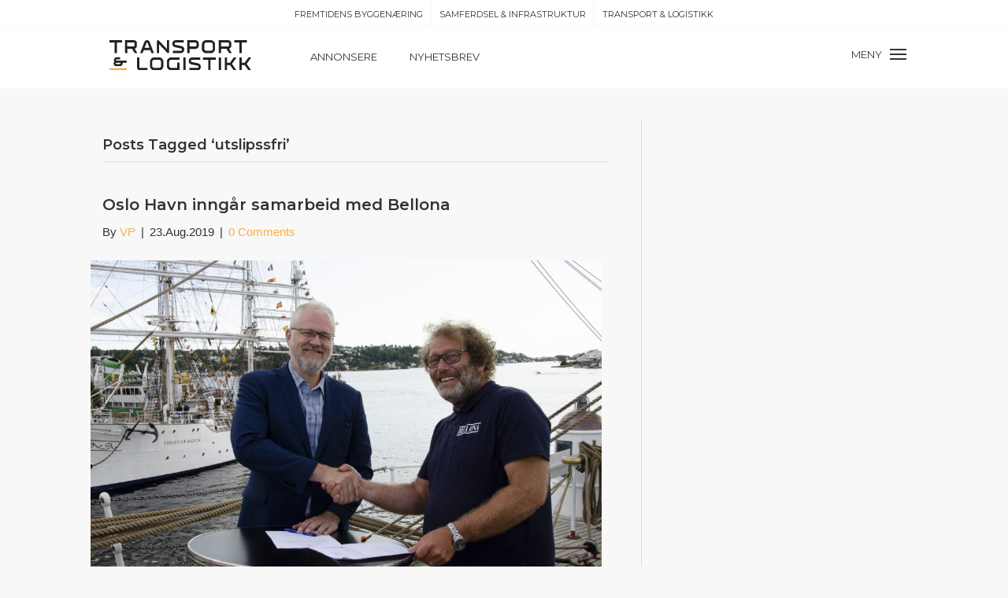

--- FILE ---
content_type: text/html; charset=UTF-8
request_url: https://www.transportlogistikk.no/tag/utslipssfri/
body_size: 10359
content:
<!DOCTYPE html>
<html lang="en-US">
<head>
<meta charset="UTF-8" />
<meta name='viewport' content='width=device-width, initial-scale=1.0' />
<meta http-equiv='X-UA-Compatible' content='IE=edge' />
<link rel="profile" href="https://gmpg.org/xfn/11" />
<!-- Manifest added by SuperPWA - Progressive Web Apps Plugin For WordPress -->
<link rel="manifest" href="/superpwa-manifest.json">
<link rel="prefetch" href="/superpwa-manifest.json">
<meta name="theme-color" content="#D5E0EB">
<!-- / SuperPWA.com -->
<meta name='robots' content='index, follow, max-image-preview:large, max-snippet:-1, max-video-preview:-1' />

	<!-- This site is optimized with the Yoast SEO Premium plugin v21.9 (Yoast SEO v21.9.1) - https://yoast.com/wordpress/plugins/seo/ -->
	<title>utslipssfri Archives - Transport &amp; Logistikk</title><link rel="preload" as="style" href="https://fonts.googleapis.com/css?family=Montserrat%3A400%2C600&#038;display=swap" /><link rel="stylesheet" href="https://fonts.googleapis.com/css?family=Montserrat%3A400%2C600&#038;display=swap" media="print" onload="this.media='all'" /><noscript><link rel="stylesheet" href="https://fonts.googleapis.com/css?family=Montserrat%3A400%2C600&#038;display=swap" /></noscript>
	<link rel="canonical" href="https://www.transportlogistikk.no/tag/utslipssfri/" />
	<meta property="og:locale" content="en_US" />
	<meta property="og:type" content="article" />
	<meta property="og:title" content="utslipssfri Archives" />
	<meta property="og:url" content="https://www.transportlogistikk.no/tag/utslipssfri/" />
	<meta property="og:site_name" content="Transport &amp; Logistikk" />
	<meta name="twitter:card" content="summary_large_image" />
	<script type="application/ld+json" class="yoast-schema-graph">{"@context":"https://schema.org","@graph":[{"@type":"CollectionPage","@id":"https://www.transportlogistikk.no/tag/utslipssfri/","url":"https://www.transportlogistikk.no/tag/utslipssfri/","name":"utslipssfri Archives - Transport &amp; Logistikk","isPartOf":{"@id":"https://www.transportlogistikk.no/#website"},"primaryImageOfPage":{"@id":"https://www.transportlogistikk.no/tag/utslipssfri/#primaryimage"},"image":{"@id":"https://www.transportlogistikk.no/tag/utslipssfri/#primaryimage"},"thumbnailUrl":"https://www.transportlogistikk.no/wp-content/uploads/2019/08/49cbcc31-e7f5-4d14-8a8f-6ae7bd9d7de0.jpg","breadcrumb":{"@id":"https://www.transportlogistikk.no/tag/utslipssfri/#breadcrumb"},"inLanguage":"en-US"},{"@type":"ImageObject","inLanguage":"en-US","@id":"https://www.transportlogistikk.no/tag/utslipssfri/#primaryimage","url":"https://www.transportlogistikk.no/wp-content/uploads/2019/08/49cbcc31-e7f5-4d14-8a8f-6ae7bd9d7de0.jpg","contentUrl":"https://www.transportlogistikk.no/wp-content/uploads/2019/08/49cbcc31-e7f5-4d14-8a8f-6ae7bd9d7de0.jpg","width":4928,"height":3264,"caption":"Samarbeider om utslippsfri havn. Oslo Havn og Bellona skal jobbe sammen for mer bærekraftig sjøtransport og maritim sektor. Roger Schjerva, styreleder i Oslo Havn KF og Frederic Hauge, daglig leder av Bellona ser frem til samarbeidet. Foto: Bellona"},{"@type":"BreadcrumbList","@id":"https://www.transportlogistikk.no/tag/utslipssfri/#breadcrumb","itemListElement":[{"@type":"ListItem","position":1,"name":"Home","item":"https://www.transportlogistikk.no/"},{"@type":"ListItem","position":2,"name":"utslipssfri"}]},{"@type":"WebSite","@id":"https://www.transportlogistikk.no/#website","url":"https://www.transportlogistikk.no/","name":"Transport &amp; Logistikk","description":"","potentialAction":[{"@type":"SearchAction","target":{"@type":"EntryPoint","urlTemplate":"https://www.transportlogistikk.no/?s={search_term_string}"},"query-input":"required name=search_term_string"}],"inLanguage":"en-US"}]}</script>
	<!-- / Yoast SEO Premium plugin. -->


<link rel='dns-prefetch' href='//fonts.googleapis.com' />
<link href='https://fonts.gstatic.com' crossorigin rel='preconnect' />
<link rel="alternate" type="application/rss+xml" title="Transport &amp; Logistikk &raquo; Feed" href="https://www.transportlogistikk.no/feed/" />
<link rel="alternate" type="application/rss+xml" title="Transport &amp; Logistikk &raquo; Comments Feed" href="https://www.transportlogistikk.no/comments/feed/" />
<link rel="alternate" type="application/rss+xml" title="Transport &amp; Logistikk &raquo; utslipssfri Tag Feed" href="https://www.transportlogistikk.no/tag/utslipssfri/feed/" />
<style id='wp-emoji-styles-inline-css' type='text/css'>

	img.wp-smiley, img.emoji {
		display: inline !important;
		border: none !important;
		box-shadow: none !important;
		height: 1em !important;
		width: 1em !important;
		margin: 0 0.07em !important;
		vertical-align: -0.1em !important;
		background: none !important;
		padding: 0 !important;
	}
</style>
<link rel='stylesheet' id='wp-block-library-css' href='https://www.transportlogistikk.no/wp-includes/css/dist/block-library/style.min.css?ver=6.4.7' type='text/css' media='all' />
<style id='wp-block-library-theme-inline-css' type='text/css'>
.wp-block-audio figcaption{color:#555;font-size:13px;text-align:center}.is-dark-theme .wp-block-audio figcaption{color:hsla(0,0%,100%,.65)}.wp-block-audio{margin:0 0 1em}.wp-block-code{border:1px solid #ccc;border-radius:4px;font-family:Menlo,Consolas,monaco,monospace;padding:.8em 1em}.wp-block-embed figcaption{color:#555;font-size:13px;text-align:center}.is-dark-theme .wp-block-embed figcaption{color:hsla(0,0%,100%,.65)}.wp-block-embed{margin:0 0 1em}.blocks-gallery-caption{color:#555;font-size:13px;text-align:center}.is-dark-theme .blocks-gallery-caption{color:hsla(0,0%,100%,.65)}.wp-block-image figcaption{color:#555;font-size:13px;text-align:center}.is-dark-theme .wp-block-image figcaption{color:hsla(0,0%,100%,.65)}.wp-block-image{margin:0 0 1em}.wp-block-pullquote{border-bottom:4px solid;border-top:4px solid;color:currentColor;margin-bottom:1.75em}.wp-block-pullquote cite,.wp-block-pullquote footer,.wp-block-pullquote__citation{color:currentColor;font-size:.8125em;font-style:normal;text-transform:uppercase}.wp-block-quote{border-left:.25em solid;margin:0 0 1.75em;padding-left:1em}.wp-block-quote cite,.wp-block-quote footer{color:currentColor;font-size:.8125em;font-style:normal;position:relative}.wp-block-quote.has-text-align-right{border-left:none;border-right:.25em solid;padding-left:0;padding-right:1em}.wp-block-quote.has-text-align-center{border:none;padding-left:0}.wp-block-quote.is-large,.wp-block-quote.is-style-large,.wp-block-quote.is-style-plain{border:none}.wp-block-search .wp-block-search__label{font-weight:700}.wp-block-search__button{border:1px solid #ccc;padding:.375em .625em}:where(.wp-block-group.has-background){padding:1.25em 2.375em}.wp-block-separator.has-css-opacity{opacity:.4}.wp-block-separator{border:none;border-bottom:2px solid;margin-left:auto;margin-right:auto}.wp-block-separator.has-alpha-channel-opacity{opacity:1}.wp-block-separator:not(.is-style-wide):not(.is-style-dots){width:100px}.wp-block-separator.has-background:not(.is-style-dots){border-bottom:none;height:1px}.wp-block-separator.has-background:not(.is-style-wide):not(.is-style-dots){height:2px}.wp-block-table{margin:0 0 1em}.wp-block-table td,.wp-block-table th{word-break:normal}.wp-block-table figcaption{color:#555;font-size:13px;text-align:center}.is-dark-theme .wp-block-table figcaption{color:hsla(0,0%,100%,.65)}.wp-block-video figcaption{color:#555;font-size:13px;text-align:center}.is-dark-theme .wp-block-video figcaption{color:hsla(0,0%,100%,.65)}.wp-block-video{margin:0 0 1em}.wp-block-template-part.has-background{margin-bottom:0;margin-top:0;padding:1.25em 2.375em}
</style>
<link rel='stylesheet' id='mediaelement-css' href='https://www.transportlogistikk.no/wp-includes/js/mediaelement/mediaelementplayer-legacy.min.css?ver=4.2.17' type='text/css' media='all' />
<link rel='stylesheet' id='wp-mediaelement-css' href='https://www.transportlogistikk.no/wp-includes/js/mediaelement/wp-mediaelement.min.css?ver=6.4.7' type='text/css' media='all' />
<link data-minify="1" rel='stylesheet' id='view_editor_gutenberg_frontend_assets-css' href='https://www.transportlogistikk.no/wp-content/cache/min/1/wp-content/plugins/wp-views/public/css/views-frontend.css?ver=1706641786' type='text/css' media='all' />
<style id='view_editor_gutenberg_frontend_assets-inline-css' type='text/css'>
.wpv-sort-list-dropdown.wpv-sort-list-dropdown-style-default > span.wpv-sort-list,.wpv-sort-list-dropdown.wpv-sort-list-dropdown-style-default .wpv-sort-list-item {border-color: #cdcdcd;}.wpv-sort-list-dropdown.wpv-sort-list-dropdown-style-default .wpv-sort-list-item a {color: #444;background-color: #fff;}.wpv-sort-list-dropdown.wpv-sort-list-dropdown-style-default a:hover,.wpv-sort-list-dropdown.wpv-sort-list-dropdown-style-default a:focus {color: #000;background-color: #eee;}.wpv-sort-list-dropdown.wpv-sort-list-dropdown-style-default .wpv-sort-list-item.wpv-sort-list-current a {color: #000;background-color: #eee;}
.wpv-sort-list-dropdown.wpv-sort-list-dropdown-style-default > span.wpv-sort-list,.wpv-sort-list-dropdown.wpv-sort-list-dropdown-style-default .wpv-sort-list-item {border-color: #cdcdcd;}.wpv-sort-list-dropdown.wpv-sort-list-dropdown-style-default .wpv-sort-list-item a {color: #444;background-color: #fff;}.wpv-sort-list-dropdown.wpv-sort-list-dropdown-style-default a:hover,.wpv-sort-list-dropdown.wpv-sort-list-dropdown-style-default a:focus {color: #000;background-color: #eee;}.wpv-sort-list-dropdown.wpv-sort-list-dropdown-style-default .wpv-sort-list-item.wpv-sort-list-current a {color: #000;background-color: #eee;}.wpv-sort-list-dropdown.wpv-sort-list-dropdown-style-grey > span.wpv-sort-list,.wpv-sort-list-dropdown.wpv-sort-list-dropdown-style-grey .wpv-sort-list-item {border-color: #cdcdcd;}.wpv-sort-list-dropdown.wpv-sort-list-dropdown-style-grey .wpv-sort-list-item a {color: #444;background-color: #eeeeee;}.wpv-sort-list-dropdown.wpv-sort-list-dropdown-style-grey a:hover,.wpv-sort-list-dropdown.wpv-sort-list-dropdown-style-grey a:focus {color: #000;background-color: #e5e5e5;}.wpv-sort-list-dropdown.wpv-sort-list-dropdown-style-grey .wpv-sort-list-item.wpv-sort-list-current a {color: #000;background-color: #e5e5e5;}
.wpv-sort-list-dropdown.wpv-sort-list-dropdown-style-default > span.wpv-sort-list,.wpv-sort-list-dropdown.wpv-sort-list-dropdown-style-default .wpv-sort-list-item {border-color: #cdcdcd;}.wpv-sort-list-dropdown.wpv-sort-list-dropdown-style-default .wpv-sort-list-item a {color: #444;background-color: #fff;}.wpv-sort-list-dropdown.wpv-sort-list-dropdown-style-default a:hover,.wpv-sort-list-dropdown.wpv-sort-list-dropdown-style-default a:focus {color: #000;background-color: #eee;}.wpv-sort-list-dropdown.wpv-sort-list-dropdown-style-default .wpv-sort-list-item.wpv-sort-list-current a {color: #000;background-color: #eee;}.wpv-sort-list-dropdown.wpv-sort-list-dropdown-style-grey > span.wpv-sort-list,.wpv-sort-list-dropdown.wpv-sort-list-dropdown-style-grey .wpv-sort-list-item {border-color: #cdcdcd;}.wpv-sort-list-dropdown.wpv-sort-list-dropdown-style-grey .wpv-sort-list-item a {color: #444;background-color: #eeeeee;}.wpv-sort-list-dropdown.wpv-sort-list-dropdown-style-grey a:hover,.wpv-sort-list-dropdown.wpv-sort-list-dropdown-style-grey a:focus {color: #000;background-color: #e5e5e5;}.wpv-sort-list-dropdown.wpv-sort-list-dropdown-style-grey .wpv-sort-list-item.wpv-sort-list-current a {color: #000;background-color: #e5e5e5;}.wpv-sort-list-dropdown.wpv-sort-list-dropdown-style-blue > span.wpv-sort-list,.wpv-sort-list-dropdown.wpv-sort-list-dropdown-style-blue .wpv-sort-list-item {border-color: #0099cc;}.wpv-sort-list-dropdown.wpv-sort-list-dropdown-style-blue .wpv-sort-list-item a {color: #444;background-color: #cbddeb;}.wpv-sort-list-dropdown.wpv-sort-list-dropdown-style-blue a:hover,.wpv-sort-list-dropdown.wpv-sort-list-dropdown-style-blue a:focus {color: #000;background-color: #95bedd;}.wpv-sort-list-dropdown.wpv-sort-list-dropdown-style-blue .wpv-sort-list-item.wpv-sort-list-current a {color: #000;background-color: #95bedd;}
</style>
<style id='classic-theme-styles-inline-css' type='text/css'>
/*! This file is auto-generated */
.wp-block-button__link{color:#fff;background-color:#32373c;border-radius:9999px;box-shadow:none;text-decoration:none;padding:calc(.667em + 2px) calc(1.333em + 2px);font-size:1.125em}.wp-block-file__button{background:#32373c;color:#fff;text-decoration:none}
</style>
<style id='global-styles-inline-css' type='text/css'>
body{--wp--preset--color--black: #000000;--wp--preset--color--cyan-bluish-gray: #abb8c3;--wp--preset--color--white: #ffffff;--wp--preset--color--pale-pink: #f78da7;--wp--preset--color--vivid-red: #cf2e2e;--wp--preset--color--luminous-vivid-orange: #ff6900;--wp--preset--color--luminous-vivid-amber: #fcb900;--wp--preset--color--light-green-cyan: #7bdcb5;--wp--preset--color--vivid-green-cyan: #00d084;--wp--preset--color--pale-cyan-blue: #8ed1fc;--wp--preset--color--vivid-cyan-blue: #0693e3;--wp--preset--color--vivid-purple: #9b51e0;--wp--preset--gradient--vivid-cyan-blue-to-vivid-purple: linear-gradient(135deg,rgba(6,147,227,1) 0%,rgb(155,81,224) 100%);--wp--preset--gradient--light-green-cyan-to-vivid-green-cyan: linear-gradient(135deg,rgb(122,220,180) 0%,rgb(0,208,130) 100%);--wp--preset--gradient--luminous-vivid-amber-to-luminous-vivid-orange: linear-gradient(135deg,rgba(252,185,0,1) 0%,rgba(255,105,0,1) 100%);--wp--preset--gradient--luminous-vivid-orange-to-vivid-red: linear-gradient(135deg,rgba(255,105,0,1) 0%,rgb(207,46,46) 100%);--wp--preset--gradient--very-light-gray-to-cyan-bluish-gray: linear-gradient(135deg,rgb(238,238,238) 0%,rgb(169,184,195) 100%);--wp--preset--gradient--cool-to-warm-spectrum: linear-gradient(135deg,rgb(74,234,220) 0%,rgb(151,120,209) 20%,rgb(207,42,186) 40%,rgb(238,44,130) 60%,rgb(251,105,98) 80%,rgb(254,248,76) 100%);--wp--preset--gradient--blush-light-purple: linear-gradient(135deg,rgb(255,206,236) 0%,rgb(152,150,240) 100%);--wp--preset--gradient--blush-bordeaux: linear-gradient(135deg,rgb(254,205,165) 0%,rgb(254,45,45) 50%,rgb(107,0,62) 100%);--wp--preset--gradient--luminous-dusk: linear-gradient(135deg,rgb(255,203,112) 0%,rgb(199,81,192) 50%,rgb(65,88,208) 100%);--wp--preset--gradient--pale-ocean: linear-gradient(135deg,rgb(255,245,203) 0%,rgb(182,227,212) 50%,rgb(51,167,181) 100%);--wp--preset--gradient--electric-grass: linear-gradient(135deg,rgb(202,248,128) 0%,rgb(113,206,126) 100%);--wp--preset--gradient--midnight: linear-gradient(135deg,rgb(2,3,129) 0%,rgb(40,116,252) 100%);--wp--preset--font-size--small: 13px;--wp--preset--font-size--medium: 20px;--wp--preset--font-size--large: 36px;--wp--preset--font-size--x-large: 42px;--wp--preset--spacing--20: 0.44rem;--wp--preset--spacing--30: 0.67rem;--wp--preset--spacing--40: 1rem;--wp--preset--spacing--50: 1.5rem;--wp--preset--spacing--60: 2.25rem;--wp--preset--spacing--70: 3.38rem;--wp--preset--spacing--80: 5.06rem;--wp--preset--shadow--natural: 6px 6px 9px rgba(0, 0, 0, 0.2);--wp--preset--shadow--deep: 12px 12px 50px rgba(0, 0, 0, 0.4);--wp--preset--shadow--sharp: 6px 6px 0px rgba(0, 0, 0, 0.2);--wp--preset--shadow--outlined: 6px 6px 0px -3px rgba(255, 255, 255, 1), 6px 6px rgba(0, 0, 0, 1);--wp--preset--shadow--crisp: 6px 6px 0px rgba(0, 0, 0, 1);}:where(.is-layout-flex){gap: 0.5em;}:where(.is-layout-grid){gap: 0.5em;}body .is-layout-flow > .alignleft{float: left;margin-inline-start: 0;margin-inline-end: 2em;}body .is-layout-flow > .alignright{float: right;margin-inline-start: 2em;margin-inline-end: 0;}body .is-layout-flow > .aligncenter{margin-left: auto !important;margin-right: auto !important;}body .is-layout-constrained > .alignleft{float: left;margin-inline-start: 0;margin-inline-end: 2em;}body .is-layout-constrained > .alignright{float: right;margin-inline-start: 2em;margin-inline-end: 0;}body .is-layout-constrained > .aligncenter{margin-left: auto !important;margin-right: auto !important;}body .is-layout-constrained > :where(:not(.alignleft):not(.alignright):not(.alignfull)){max-width: var(--wp--style--global--content-size);margin-left: auto !important;margin-right: auto !important;}body .is-layout-constrained > .alignwide{max-width: var(--wp--style--global--wide-size);}body .is-layout-flex{display: flex;}body .is-layout-flex{flex-wrap: wrap;align-items: center;}body .is-layout-flex > *{margin: 0;}body .is-layout-grid{display: grid;}body .is-layout-grid > *{margin: 0;}:where(.wp-block-columns.is-layout-flex){gap: 2em;}:where(.wp-block-columns.is-layout-grid){gap: 2em;}:where(.wp-block-post-template.is-layout-flex){gap: 1.25em;}:where(.wp-block-post-template.is-layout-grid){gap: 1.25em;}.has-black-color{color: var(--wp--preset--color--black) !important;}.has-cyan-bluish-gray-color{color: var(--wp--preset--color--cyan-bluish-gray) !important;}.has-white-color{color: var(--wp--preset--color--white) !important;}.has-pale-pink-color{color: var(--wp--preset--color--pale-pink) !important;}.has-vivid-red-color{color: var(--wp--preset--color--vivid-red) !important;}.has-luminous-vivid-orange-color{color: var(--wp--preset--color--luminous-vivid-orange) !important;}.has-luminous-vivid-amber-color{color: var(--wp--preset--color--luminous-vivid-amber) !important;}.has-light-green-cyan-color{color: var(--wp--preset--color--light-green-cyan) !important;}.has-vivid-green-cyan-color{color: var(--wp--preset--color--vivid-green-cyan) !important;}.has-pale-cyan-blue-color{color: var(--wp--preset--color--pale-cyan-blue) !important;}.has-vivid-cyan-blue-color{color: var(--wp--preset--color--vivid-cyan-blue) !important;}.has-vivid-purple-color{color: var(--wp--preset--color--vivid-purple) !important;}.has-black-background-color{background-color: var(--wp--preset--color--black) !important;}.has-cyan-bluish-gray-background-color{background-color: var(--wp--preset--color--cyan-bluish-gray) !important;}.has-white-background-color{background-color: var(--wp--preset--color--white) !important;}.has-pale-pink-background-color{background-color: var(--wp--preset--color--pale-pink) !important;}.has-vivid-red-background-color{background-color: var(--wp--preset--color--vivid-red) !important;}.has-luminous-vivid-orange-background-color{background-color: var(--wp--preset--color--luminous-vivid-orange) !important;}.has-luminous-vivid-amber-background-color{background-color: var(--wp--preset--color--luminous-vivid-amber) !important;}.has-light-green-cyan-background-color{background-color: var(--wp--preset--color--light-green-cyan) !important;}.has-vivid-green-cyan-background-color{background-color: var(--wp--preset--color--vivid-green-cyan) !important;}.has-pale-cyan-blue-background-color{background-color: var(--wp--preset--color--pale-cyan-blue) !important;}.has-vivid-cyan-blue-background-color{background-color: var(--wp--preset--color--vivid-cyan-blue) !important;}.has-vivid-purple-background-color{background-color: var(--wp--preset--color--vivid-purple) !important;}.has-black-border-color{border-color: var(--wp--preset--color--black) !important;}.has-cyan-bluish-gray-border-color{border-color: var(--wp--preset--color--cyan-bluish-gray) !important;}.has-white-border-color{border-color: var(--wp--preset--color--white) !important;}.has-pale-pink-border-color{border-color: var(--wp--preset--color--pale-pink) !important;}.has-vivid-red-border-color{border-color: var(--wp--preset--color--vivid-red) !important;}.has-luminous-vivid-orange-border-color{border-color: var(--wp--preset--color--luminous-vivid-orange) !important;}.has-luminous-vivid-amber-border-color{border-color: var(--wp--preset--color--luminous-vivid-amber) !important;}.has-light-green-cyan-border-color{border-color: var(--wp--preset--color--light-green-cyan) !important;}.has-vivid-green-cyan-border-color{border-color: var(--wp--preset--color--vivid-green-cyan) !important;}.has-pale-cyan-blue-border-color{border-color: var(--wp--preset--color--pale-cyan-blue) !important;}.has-vivid-cyan-blue-border-color{border-color: var(--wp--preset--color--vivid-cyan-blue) !important;}.has-vivid-purple-border-color{border-color: var(--wp--preset--color--vivid-purple) !important;}.has-vivid-cyan-blue-to-vivid-purple-gradient-background{background: var(--wp--preset--gradient--vivid-cyan-blue-to-vivid-purple) !important;}.has-light-green-cyan-to-vivid-green-cyan-gradient-background{background: var(--wp--preset--gradient--light-green-cyan-to-vivid-green-cyan) !important;}.has-luminous-vivid-amber-to-luminous-vivid-orange-gradient-background{background: var(--wp--preset--gradient--luminous-vivid-amber-to-luminous-vivid-orange) !important;}.has-luminous-vivid-orange-to-vivid-red-gradient-background{background: var(--wp--preset--gradient--luminous-vivid-orange-to-vivid-red) !important;}.has-very-light-gray-to-cyan-bluish-gray-gradient-background{background: var(--wp--preset--gradient--very-light-gray-to-cyan-bluish-gray) !important;}.has-cool-to-warm-spectrum-gradient-background{background: var(--wp--preset--gradient--cool-to-warm-spectrum) !important;}.has-blush-light-purple-gradient-background{background: var(--wp--preset--gradient--blush-light-purple) !important;}.has-blush-bordeaux-gradient-background{background: var(--wp--preset--gradient--blush-bordeaux) !important;}.has-luminous-dusk-gradient-background{background: var(--wp--preset--gradient--luminous-dusk) !important;}.has-pale-ocean-gradient-background{background: var(--wp--preset--gradient--pale-ocean) !important;}.has-electric-grass-gradient-background{background: var(--wp--preset--gradient--electric-grass) !important;}.has-midnight-gradient-background{background: var(--wp--preset--gradient--midnight) !important;}.has-small-font-size{font-size: var(--wp--preset--font-size--small) !important;}.has-medium-font-size{font-size: var(--wp--preset--font-size--medium) !important;}.has-large-font-size{font-size: var(--wp--preset--font-size--large) !important;}.has-x-large-font-size{font-size: var(--wp--preset--font-size--x-large) !important;}
.wp-block-navigation a:where(:not(.wp-element-button)){color: inherit;}
:where(.wp-block-post-template.is-layout-flex){gap: 1.25em;}:where(.wp-block-post-template.is-layout-grid){gap: 1.25em;}
:where(.wp-block-columns.is-layout-flex){gap: 2em;}:where(.wp-block-columns.is-layout-grid){gap: 2em;}
.wp-block-pullquote{font-size: 1.5em;line-height: 1.6;}
</style>
<link data-minify="1" rel='stylesheet' id='fl-builder-layout-bundle-ce6971c52652fff8dde722222112480e-css' href='https://www.transportlogistikk.no/wp-content/cache/min/1/wp-content/uploads/bb-plugin/cache/ce6971c52652fff8dde722222112480e-layout-bundle.css?ver=1763446771' type='text/css' media='all' />
<link rel='stylesheet' id='jquery-magnificpopup-css' href='https://www.transportlogistikk.no/wp-content/plugins/bb-plugin/css/jquery.magnificpopup.min.css?ver=2.4.2.2' type='text/css' media='all' />
<link rel='stylesheet' id='base-css' href='https://www.transportlogistikk.no/wp-content/themes/main-theme/css/base.min.css?ver=1.7.2' type='text/css' media='all' />
<link data-minify="1" rel='stylesheet' id='fl-automator-skin-css' href='https://www.transportlogistikk.no/wp-content/cache/min/1/wp-content/uploads/main-theme/skin-5d09d3b51048b.css?ver=1706641787' type='text/css' media='all' />
<link data-minify="1" rel='stylesheet' id='fl-child-theme-css' href='https://www.transportlogistikk.no/wp-content/cache/min/1/wp-content/themes/transportlogistikk-theme/style.css?ver=1706641787' type='text/css' media='all' />

<script data-minify="1" type="text/javascript" src="https://www.transportlogistikk.no/wp-content/cache/min/1/wp-content/plugins/wp-views/vendor/toolset/common-es/public/toolset-common-es-frontend.js?ver=1706641787" id="toolset-common-es-frontend-js" defer></script>
<script type="text/javascript" src="https://www.transportlogistikk.no/wp-includes/js/jquery/jquery.min.js?ver=3.7.1" id="jquery-core-js"></script>
<script type="text/javascript" src="https://www.transportlogistikk.no/wp-includes/js/jquery/jquery-migrate.min.js?ver=3.4.1" id="jquery-migrate-js" defer></script>
<script type="text/javascript" src="https://www.transportlogistikk.no/wp-includes/js/imagesloaded.min.js?ver=6.4.7" id="imagesloaded-js" defer></script>
<link rel="https://api.w.org/" href="https://www.transportlogistikk.no/wp-json/" /><link rel="alternate" type="application/json" href="https://www.transportlogistikk.no/wp-json/wp/v2/tags/684" /><link rel="EditURI" type="application/rsd+xml" title="RSD" href="https://www.transportlogistikk.no/xmlrpc.php?rsd" />
<meta name="generator" content="WordPress 6.4.7" />

<!-- This site is using AdRotate v5.11 to display their advertisements - https://ajdg.solutions/ -->
<!-- AdRotate CSS -->
<style type="text/css" media="screen">
	.g { margin:0px; padding:0px; overflow:hidden; line-height:1; zoom:1; }
	.g img { height:auto; }
	.g-col { position:relative; float:left; }
	.g-col:first-child { margin-left: 0; }
	.g-col:last-child { margin-right: 0; }
	.g-1 { margin:0px width:100%; max-width:1000px; height:auto; }
	.g-2 { margin:0px width:100%; max-width:1000px; height:auto; }
	.g-3 { margin:0px width:100%; max-width:180px; height:auto; }
	.g-4 { margin:0px width:100%; max-width:180px; height:auto; }
	.g-5 { margin:0px width:100%; max-width:180px; height:auto; }
	.g-6 { margin:0px width:100%; max-width:180px; height:auto; }
	.g-7 { margin:0px width:100%; max-width:660px; height:100%; max-height:450px; }
	.g-8 { margin:0px width:100%; max-width:1000px; height:auto; }
	.g-9 { margin:0px width:100%; max-width:660px; height:100%; max-height:450px; }
	.g-10 { margin:0px width:100%; max-width:330px; height:auto; }
	@media only screen and (max-width: 480px) {
		.g-col, .g-dyn, .g-single { width:100%; margin-left:0; margin-right:0; }
	}
</style>
<!-- /AdRotate CSS -->

 <script> window.addEventListener("load",function(){ var c={script:false,link:false}; function ls(s) { if(!['script','link'].includes(s)||c[s]){return;}c[s]=true; var d=document,f=d.getElementsByTagName(s)[0],j=d.createElement(s); if(s==='script'){j.async=true;j.src='https://www.transportlogistikk.no/wp-content/plugins/wp-views/vendor/toolset/blocks/public/js/frontend.js?v=1.6.9';}else{ j.rel='stylesheet';j.href='https://www.transportlogistikk.no/wp-content/plugins/wp-views/vendor/toolset/blocks/public/css/style.css?v=1.6.9';} f.parentNode.insertBefore(j, f); }; function ex(){ls('script');ls('link')} window.addEventListener("scroll", ex, {once: true}); if (('IntersectionObserver' in window) && ('IntersectionObserverEntry' in window) && ('intersectionRatio' in window.IntersectionObserverEntry.prototype)) { var i = 0, fb = document.querySelectorAll("[class^='tb-']"), o = new IntersectionObserver(es => { es.forEach(e => { o.unobserve(e.target); if (e.intersectionRatio > 0) { ex();o.disconnect();}else{ i++;if(fb.length>i){o.observe(fb[i])}} }) }); if (fb.length) { o.observe(fb[i]) } } }) </script>
	<noscript>
		<link data-minify="1" rel="stylesheet" href="https://www.transportlogistikk.no/wp-content/cache/min/1/wp-content/plugins/wp-views/vendor/toolset/blocks/public/css/style.css?ver=1706641787">
	</noscript><noscript><style id="rocket-lazyload-nojs-css">.rll-youtube-player, [data-lazy-src]{display:none !important;}</style></noscript></head>
<body class="archive tag tag-utslipssfri tag-684 fl-theme-builder-header fl-theme-builder-footer fl-framework-base fl-preset-default fl-full-width fl-search-active" itemscope="itemscope" itemtype="https://schema.org/WebPage">
<div class="fl-page">
	<header class="fl-builder-content fl-builder-content-4421 fl-builder-global-templates-locked" data-post-id="4421" data-type="header" data-sticky="1" data-sticky-breakpoint="medium" data-shrink="0" data-overlay="0" data-overlay-bg="transparent" data-shrink-image-height="50px" itemscope="itemscope" itemtype="http://schema.org/WPHeader"><div class="fl-row fl-row-full-width fl-row-bg-color fl-node-5cdfcccc79328 fl-visible-desktop-medium top-header" data-node="5cdfcccc79328">
	<div class="fl-row-content-wrap">
						<div class="fl-row-content fl-row-fixed-width fl-node-content">
		
<div class="fl-col-group fl-node-5cdfcccc79329 fl-col-group-equal-height fl-col-group-align-center" data-node="5cdfcccc79329">
			<div class="fl-col fl-node-5cdfcccc7932b" data-node="5cdfcccc7932b">
	<div class="fl-col-content fl-node-content">
	<div class="fl-module fl-module-menu fl-node-5ce56e1837de5 fl-visible-desktop-medium" data-node="5ce56e1837de5">
	<div class="fl-module-content fl-node-content">
		<div class="fl-menu">
		<div class="fl-clear"></div>
	<nav aria-label="Menu" itemscope="itemscope" itemtype="https://schema.org/SiteNavigationElement"><ul id="menu-top-menu" class="menu fl-menu-horizontal fl-toggle-none"><li id="menu-item-4601" class="menu-item menu-item-type-custom menu-item-object-custom"><a target="_blank" href="https://www.fremtidensbygg.no">Fremtidens Byggenæring</a></li><li id="menu-item-4602" class="menu-item menu-item-type-custom menu-item-object-custom"><a target="_blank" href="https://www.samferdselinfra.no">Samferdsel &#038; Infrastruktur</a></li><li id="menu-item-4603" class="menu-item menu-item-type-custom menu-item-object-custom menu-item-home"><a href="https://www.transportlogistikk.no">Transport &#038; Logistikk</a></li></ul></nav></div>
	</div>
</div>
	</div>
</div>
	</div>
		</div>
	</div>
</div>
<div class="fl-row fl-row-full-width fl-row-bg-color fl-node-5cdfcccc7931d" data-node="5cdfcccc7931d">
	<div class="fl-row-content-wrap">
						<div class="fl-row-content fl-row-fixed-width fl-node-content">
		
<div class="fl-col-group fl-node-5ce746ce1cf4e fl-col-group-custom-width" data-node="5ce746ce1cf4e">
			<div class="fl-col fl-node-5ce746ce1d02b fl-col-small" data-node="5ce746ce1d02b">
	<div class="fl-col-content fl-node-content">
	<div class="fl-module fl-module-html fl-node-5ce746f605df9" data-node="5ce746f605df9">
	<div class="fl-module-content fl-node-content">
		<div class="fl-html">
	<a href="https://www.transportlogistikk.no" title="Transport & Logistikk"><img decoding="async" class="logo" src="data:image/svg+xml,%3Csvg%20xmlns='http://www.w3.org/2000/svg'%20viewBox='0%200%20180%200'%3E%3C/svg%3E" alt="Transport & Logistikk Logo" height="auto" width="180" data-lazy-src="https://www.transportlogistikk.no/wp-content/uploads/2019/05/transportlogistikk-logo.svg" /><noscript><img decoding="async" class="logo" src="https://www.transportlogistikk.no/wp-content/uploads/2019/05/transportlogistikk-logo.svg" alt="Transport & Logistikk Logo" height="auto" width="180" /></noscript></a>
<style>
    @media(max-width: 768px) {
        .logo {
            width: 160px !important
        }
    }
</style></div>
	</div>
</div>
	</div>
</div>
			<div class="fl-col fl-node-5ce746ce1d030" data-node="5ce746ce1d030">
	<div class="fl-col-content fl-node-content">
	<div class="fl-module fl-module-menu fl-node-5ce7470d96e0c main-menu" data-node="5ce7470d96e0c">
	<div class="fl-module-content fl-node-content">
		<div class="fl-menu fl-menu-responsive-toggle-mobile">
	<button class="fl-menu-mobile-toggle hamburger" aria-label="Menu"><span class="svg-container"><svg version="1.1" class="hamburger-menu" xmlns="http://www.w3.org/2000/svg" xmlns:xlink="http://www.w3.org/1999/xlink" viewBox="0 0 512 512">
<rect class="fl-hamburger-menu-top" width="512" height="102"/>
<rect class="fl-hamburger-menu-middle" y="205" width="512" height="102"/>
<rect class="fl-hamburger-menu-bottom" y="410" width="512" height="102"/>
</svg>
</span></button>	<div class="fl-clear"></div>
	<nav aria-label="Menu" itemscope="itemscope" itemtype="https://schema.org/SiteNavigationElement"><ul id="menu-main-menu" class="menu fl-menu-horizontal fl-toggle-arrows"><li id="menu-item-4600" class="menu-item menu-item-type-custom menu-item-object-custom"><a target="_blank" href="https://ocast.com/no/transport-logistikk/">Annonsere</a></li><li id="menu-item-4598" class="menu-item menu-item-type-post_type menu-item-object-page"><a href="https://www.transportlogistikk.no/nyhetsbrev/">Nyhetsbrev</a></li></ul></nav></div>
	</div>
</div>
	</div>
</div>
			<div class="fl-col fl-node-5ce746ce1d03c fl-col-small fl-visible-desktop-medium burger-menu" data-node="5ce746ce1d03c">
	<div class="fl-col-content fl-node-content">
	<div class="fl-module fl-module-html fl-node-5ce769d5717a2" data-node="5ce769d5717a2">
	<div class="fl-module-content fl-node-content">
		<div class="fl-html">
	<div class="burger-icon" id="nav-icon">
  <span></span>
  <span></span>
  <span></span>
  <span></span>
</div>
<span class="burger-text meny text-uppercase">Meny</span>
<span style="display:none" class="burger-text lukk text-uppercase">Lukk</span>

<style>
.burger-menu {
    text-align: right;
}

.burger-text {
    font-family: Montserrat, sans-serif;
    font-size: 13px;
    float: right;
    vertical-align: top;
    line-height: 22px;
    margin-right: 10px;
}

#nav-icon {
    float: right;
    width: 21px;
    height: 15px;
    position: relative;
    margin: 4px auto;
    -webkit-transform: rotate(0deg);
    -moz-transform: rotate(0deg);
    -o-transform: rotate(0deg);
    transform: rotate(0deg);
    -webkit-transition: .5s ease-in-out;
    -moz-transition: .5s ease-in-out;
    -o-transition: .5s ease-in-out;
    transition: .5s ease-in-out;
    cursor: pointer;
}

#nav-icon span {
    display: block;
    position: absolute;
    height: 2px;
    width: 100%;
    background: #333;
    opacity: 1;
    left: 0;
    -webkit-transform: rotate(0deg);
    -moz-transform: rotate(0deg);
    -o-transform: rotate(0deg);
    transform: rotate(0deg);
    -webkit-transition: .25s ease-in-out;
    -moz-transition: .25s ease-in-out;
    -o-transition: .25s ease-in-out;
    transition: .25s ease-in-out;
}


/* Icon */

#nav-icon span:nth-child(1) {
  top: 0px;
}

#nav-icon span:nth-child(2),#nav-icon span:nth-child(3) {
  top: 6px;
}

#nav-icon span:nth-child(4) {
  top: 12px;
}

#nav-icon.open span:nth-child(1) {
  top: 6px;
  width: 0%;
  left: 50%;
}

#nav-icon.open span:nth-child(2) {
  -webkit-transform: rotate(45deg);
  -moz-transform: rotate(45deg);
  -o-transform: rotate(45deg);
  transform: rotate(45deg);
}

#nav-icon.open span:nth-child(3) {
  -webkit-transform: rotate(-45deg);
  -moz-transform: rotate(-45deg);
  -o-transform: rotate(-45deg);
  transform: rotate(-45deg);
}

#nav-icon.open span:nth-child(4) {
  top: 6px;
  width: 0%;
  left: 50%;
}
</style></div>
	</div>
</div>
	</div>
</div>
	</div>
		</div>
	</div>
</div>
</header>	<div class="fl-page-content" itemprop="mainContentOfPage">

		
<div class="fl-archive container">
	<div class="row">

		
		<div class="fl-content fl-content-left col-md-8" itemscope="itemscope" itemtype="https://schema.org/Blog">

			<header class="fl-archive-header">
	<h1 class="fl-archive-title">Posts Tagged &#8216;utslipssfri&#8217;</h1>
</header>

			
									<article class="fl-post post-5195 post type-post status-publish format-standard has-post-thumbnail hentry category-utslippsfri tag-havn tag-utslipssfri" id="fl-post-5195" itemscope="itemscope" itemtype="https://schema.org/BlogPosting">

				
	<header class="fl-post-header">
		<h2 class="fl-post-title" itemprop="headline">
			<a href="https://www.transportlogistikk.no/oslo-havn-inngar-samarbeid-med-bellona/" rel="bookmark" title="Oslo Havn inngår samarbeid med Bellona">Oslo Havn inngår samarbeid med Bellona</a>
					</h2>
		<div class="fl-post-meta fl-post-meta-top"><span class="fl-post-author">By <a href="https://www.transportlogistikk.no/author/sarvnaz/"><span>VP</span></a></span><span class="fl-sep"> | </span><span class="fl-post-date">23.Aug.2019</span><span class="fl-sep"> | </span><span class="fl-comments-popup-link"><a href="https://www.transportlogistikk.no/oslo-havn-inngar-samarbeid-med-bellona/#respond"><span class="dsq-postid" data-dsqidentifier="5195 https://www.transportlogistikk.no/?p=5195">0 <i class="fas fa-comment"></i></span></a></span></div><meta itemscope itemprop="mainEntityOfPage" itemtype="https://schema.org/WebPage" itemid="https://www.transportlogistikk.no/oslo-havn-inngar-samarbeid-med-bellona/" content="Oslo Havn inngår samarbeid med Bellona" /><meta itemprop="datePublished" content="2019-08-23" /><meta itemprop="dateModified" content="2019-08-23" /><div itemprop="publisher" itemscope itemtype="https://schema.org/Organization"><meta itemprop="name" content="Transport &amp; Logistikk"></div><div itemscope itemprop="author" itemtype="https://schema.org/Person"><meta itemprop="url" content="https://www.transportlogistikk.no/author/sarvnaz/" /><meta itemprop="name" content="VP" /></div><div itemscope itemprop="image" itemtype="https://schema.org/ImageObject"><meta itemprop="url" content="https://www.transportlogistikk.no/wp-content/uploads/2019/08/49cbcc31-e7f5-4d14-8a8f-6ae7bd9d7de0.jpg" /><meta itemprop="width" content="4928" /><meta itemprop="height" content="3264" /></div><div itemprop="interactionStatistic" itemscope itemtype="https://schema.org/InteractionCounter"><meta itemprop="interactionType" content="https://schema.org/CommentAction" /><meta itemprop="userInteractionCount" content="0" /></div>	</header><!-- .fl-post-header -->

			
				<div class="row fl-post-image-beside-wrap">
			<div class="fl-post-image-beside">
				<div class="fl-post-thumb">
					<a href="https://www.transportlogistikk.no/oslo-havn-inngar-samarbeid-med-bellona/" rel="bookmark" title="Oslo Havn inngår samarbeid med Bellona">
						<img width="1024" height="678" src="data:image/svg+xml,%3Csvg%20xmlns='http://www.w3.org/2000/svg'%20viewBox='0%200%201024%20678'%3E%3C/svg%3E" class="attachment-large size-large wp-post-image" alt="" decoding="async" fetchpriority="high" data-lazy-srcset="https://www.transportlogistikk.no/wp-content/uploads/2019/08/49cbcc31-e7f5-4d14-8a8f-6ae7bd9d7de0-1024x678.jpg 1024w, https://www.transportlogistikk.no/wp-content/uploads/2019/08/49cbcc31-e7f5-4d14-8a8f-6ae7bd9d7de0-300x199.jpg 300w, https://www.transportlogistikk.no/wp-content/uploads/2019/08/49cbcc31-e7f5-4d14-8a8f-6ae7bd9d7de0-768x509.jpg 768w" data-lazy-sizes="(max-width: 1024px) 100vw, 1024px" data-lazy-src="https://www.transportlogistikk.no/wp-content/uploads/2019/08/49cbcc31-e7f5-4d14-8a8f-6ae7bd9d7de0-1024x678.jpg" /><noscript><img width="1024" height="678" src="https://www.transportlogistikk.no/wp-content/uploads/2019/08/49cbcc31-e7f5-4d14-8a8f-6ae7bd9d7de0-1024x678.jpg" class="attachment-large size-large wp-post-image" alt="" decoding="async" fetchpriority="high" srcset="https://www.transportlogistikk.no/wp-content/uploads/2019/08/49cbcc31-e7f5-4d14-8a8f-6ae7bd9d7de0-1024x678.jpg 1024w, https://www.transportlogistikk.no/wp-content/uploads/2019/08/49cbcc31-e7f5-4d14-8a8f-6ae7bd9d7de0-300x199.jpg 300w, https://www.transportlogistikk.no/wp-content/uploads/2019/08/49cbcc31-e7f5-4d14-8a8f-6ae7bd9d7de0-768x509.jpg 768w" sizes="(max-width: 1024px) 100vw, 1024px" /></noscript>					</a>
				</div>
			</div>
			<div class="fl-post-content-beside">
					<div class="fl-post-content clearfix" itemprop="text">
		<p>Oslo Havn KF har inngått samarbeidsavtale med Miljøstiftelsen Bellona. Bellona vil bidra til å spre lærdom fra Oslo internasjonalt, og som sparringspartner i arbeidet med å gjøre Oslo havn utslippsfri.</p>
<a class="fl-post-more-link" href="https://www.transportlogistikk.no/oslo-havn-inngar-samarbeid-med-bellona/">Read More</a>	</div><!-- .fl-post-content -->

					</div>
	</div>
	
</article>
<!-- .fl-post -->
				
				
			
		</div>

		<div class="fl-sidebar fl-sidebar-right fl-sidebar-display-desktop col-md-4" itemscope="itemscope" itemtype="https://schema.org/WPSideBar">
			</div>

	</div>
</div>


	</div><!-- .fl-page-content -->
	<footer class="fl-builder-content fl-builder-content-4422 fl-builder-global-templates-locked" data-post-id="4422" data-type="footer" itemscope="itemscope" itemtype="http://schema.org/WPFooter"><div class="fl-row fl-row-full-width fl-row-bg-color fl-node-5ce5516a75fbf" data-node="5ce5516a75fbf">
	<div class="fl-row-content-wrap">
						<div class="fl-row-content fl-row-fixed-width fl-node-content">
		
<div class="fl-col-group fl-node-5ce681c2292de" data-node="5ce681c2292de">
			<div class="fl-col fl-node-5ce681c2293c2" data-node="5ce681c2293c2">
	<div class="fl-col-content fl-node-content">
	<div class="fl-module fl-module-rich-text fl-node-5ce681c83e77e" data-node="5ce681c83e77e">
	<div class="fl-module-content fl-node-content">
		<div class="fl-rich-text">
	<h3 style="font-size: 20px;">Value Publishing AS</h3>
</div>
	</div>
</div>
	</div>
</div>
	</div>

<div class="fl-col-group fl-node-5ce681a63d4f5" data-node="5ce681a63d4f5">
			<div class="fl-col fl-node-5ce681a63d5f0 fl-col-small" data-node="5ce681a63d5f0">
	<div class="fl-col-content fl-node-content">
	<div class="fl-module fl-module-rich-text fl-node-5ce681dd38852" data-node="5ce681dd38852">
	<div class="fl-module-content fl-node-content">
		<div class="fl-rich-text">
	<p>Adm.dir: Reza Shojaei<br />
452 39 229</p>
<p>Annonsesalg<br />
Ole-Vidar Jensen<br />
Cristan Fatah</p>
<p>Redaksjonssjef nett<br />
Sarvnaz Shojaei</p>
</div>
	</div>
</div>
	</div>
</div>
			<div class="fl-col fl-node-5ce681a63d5f7 fl-col-small" data-node="5ce681a63d5f7">
	<div class="fl-col-content fl-node-content">
	<div class="fl-module fl-module-rich-text fl-node-5ce681b534a60" data-node="5ce681b534a60">
	<div class="fl-module-content fl-node-content">
		<div class="fl-rich-text">
	<p>Tips til redaksjonen<br />
<a href="/cdn-cgi/l/email-protection#03716667626870696c6d436571666e776a67666d70617a64642d6d6c"><span class="__cf_email__" data-cfemail="03716667626870696c6d436571666e776a67666d70617a64642d6d6c">[email&#160;protected]</span></a></p>
<p>Post og besøksadresse<br />
Kristian Augusts gate 12<br />
0164 Oslo</p>
</div>
	</div>
</div>
	</div>
</div>
	</div>

<div class="fl-col-group fl-node-5ce5516a75fc0" data-node="5ce5516a75fc0">
			<div class="fl-col fl-node-5ce5516a75fc1" data-node="5ce5516a75fc1">
	<div class="fl-col-content fl-node-content">
	<div class="fl-module fl-module-rich-text fl-node-5ce5516a75fc4" data-node="5ce5516a75fc4">
	<div class="fl-module-content fl-node-content">
		<div class="fl-rich-text">
	<p>Fremtidens Byggenæring arbeider etter Vær Varsom-plakatens <a href="http://presse.no/pfu/etiske-regler/vaer-varsom-plakaten/" target="_blank" rel="nofollow noopener">regler for god presseskikk</a></p>
<p>©2007 - 2019 Value Publishing AS. All Rights Reserved.</p>
</div>
	</div>
</div>
	</div>
</div>
	</div>
		</div>
	</div>
</div>
</footer>	</div><!-- .fl-page -->
<link data-minify="1" rel='stylesheet' id='font-awesome-5-css' href='https://www.transportlogistikk.no/wp-content/cache/min/1/wp-content/plugins/bb-plugin/fonts/fontawesome/5.15.1/css/all.min.css?ver=1706641885' type='text/css' media='all' />
<script data-cfasync="false" src="/cdn-cgi/scripts/5c5dd728/cloudflare-static/email-decode.min.js"></script><script type="text/javascript" id="jshowoff-adrotate-js-extra">
/* <![CDATA[ */
var impression_object = {"ajax_url":"https:\/\/www.transportlogistikk.no\/wp-admin\/admin-ajax.php"};
/* ]]> */
</script>
<script data-minify="1" type="text/javascript" src="https://www.transportlogistikk.no/wp-content/cache/min/1/wp-content/plugins/adrotate/library/jquery.adrotate.dyngroup.js?ver=1706641787" id="jshowoff-adrotate-js" defer></script>
<script type="text/javascript" id="clicktrack-adrotate-js-extra">
/* <![CDATA[ */
var click_object = {"ajax_url":"https:\/\/www.transportlogistikk.no\/wp-admin\/admin-ajax.php"};
/* ]]> */
</script>
<script data-minify="1" type="text/javascript" src="https://www.transportlogistikk.no/wp-content/cache/min/1/wp-content/plugins/adrotate/library/jquery.adrotate.clicktracker.js?ver=1706641787" id="clicktrack-adrotate-js" defer></script>
<script type="text/javascript" id="disqus_count-js-extra">
/* <![CDATA[ */
var countVars = {"disqusShortname":"transportlogistikk"};
/* ]]> */
</script>
<script data-minify="1" type="text/javascript" src="https://www.transportlogistikk.no/wp-content/cache/min/1/wp-content/plugins/disqus-comment-system/public/js/comment_count.js?ver=1706641787" id="disqus_count-js" defer></script>
<script type="text/javascript" id="superpwa-register-sw-js-extra">
/* <![CDATA[ */
var superpwa_sw = {"url":"\/superpwa-sw.js?1769750946","disable_addtohome":"0","enableOnDesktop":""};
/* ]]> */
</script>
<script data-minify="1" type="text/javascript" src="https://www.transportlogistikk.no/wp-content/cache/min/1/wp-content/plugins/super-progressive-web-apps/public/js/register-sw.js?ver=1706641787" id="superpwa-register-sw-js" defer></script>
<script type="text/javascript" src="https://www.transportlogistikk.no/wp-content/plugins/bb-plugin/js/jquery.ba-throttle-debounce.min.js?ver=2.4.2.2" id="jquery-throttle-js" defer></script>
<script data-minify="1" type="text/javascript" src="https://www.transportlogistikk.no/wp-content/cache/min/1/wp-content/uploads/bb-plugin/cache/8b555e15b8dd05af0819a804b9e42e83-layout-bundle.js?ver=1763446771" id="fl-builder-layout-bundle-8b555e15b8dd05af0819a804b9e42e83-js" defer></script>
<script type="text/javascript" src="https://www.transportlogistikk.no/wp-content/plugins/bb-plugin/js/jquery.magnificpopup.min.js?ver=2.4.2.2" id="jquery-magnificpopup-js" defer></script>
<script type="text/javascript" src="https://www.transportlogistikk.no/wp-content/plugins/bb-plugin/js/jquery.fitvids.min.js?ver=1.2" id="jquery-fitvids-js" defer></script>
<script type="text/javascript" src="https://www.transportlogistikk.no/wp-content/themes/main-theme/js/theme.min.js?ver=1.7.2" id="fl-automator-js" defer></script>
<!-- AdRotate JS -->
<script type="text/javascript">
jQuery(document).ready(function(){
if(jQuery.fn.gslider) {
	jQuery('.g-1').gslider({ groupid: 1, speed: 8000 });
	jQuery('.g-2').gslider({ groupid: 2, speed: 8000 });
	jQuery('.g-3').gslider({ groupid: 3, speed: 8000 });
	jQuery('.g-4').gslider({ groupid: 4, speed: 8000 });
	jQuery('.g-5').gslider({ groupid: 5, speed: 8000 });
	jQuery('.g-6').gslider({ groupid: 6, speed: 8000 });
	jQuery('.g-7').gslider({ groupid: 7, speed: 8000 });
	jQuery('.g-8').gslider({ groupid: 8, speed: 8000 });
	jQuery('.g-9').gslider({ groupid: 9, speed: 8000 });
	jQuery('.g-10').gslider({ groupid: 10, speed: 8000 });
}
});
</script>
<!-- /AdRotate JS -->

<script>window.lazyLoadOptions=[{elements_selector:"img[data-lazy-src],.rocket-lazyload,iframe[data-lazy-src]",data_src:"lazy-src",data_srcset:"lazy-srcset",data_sizes:"lazy-sizes",class_loading:"lazyloading",class_loaded:"lazyloaded",threshold:300,callback_loaded:function(element){if(element.tagName==="IFRAME"&&element.dataset.rocketLazyload=="fitvidscompatible"){if(element.classList.contains("lazyloaded")){if(typeof window.jQuery!="undefined"){if(jQuery.fn.fitVids){jQuery(element).parent().fitVids()}}}}}},{elements_selector:".rocket-lazyload",data_src:"lazy-src",data_srcset:"lazy-srcset",data_sizes:"lazy-sizes",class_loading:"lazyloading",class_loaded:"lazyloaded",threshold:300,}];window.addEventListener('LazyLoad::Initialized',function(e){var lazyLoadInstance=e.detail.instance;if(window.MutationObserver){var observer=new MutationObserver(function(mutations){var image_count=0;var iframe_count=0;var rocketlazy_count=0;mutations.forEach(function(mutation){for(var i=0;i<mutation.addedNodes.length;i++){if(typeof mutation.addedNodes[i].getElementsByTagName!=='function'){continue}
if(typeof mutation.addedNodes[i].getElementsByClassName!=='function'){continue}
images=mutation.addedNodes[i].getElementsByTagName('img');is_image=mutation.addedNodes[i].tagName=="IMG";iframes=mutation.addedNodes[i].getElementsByTagName('iframe');is_iframe=mutation.addedNodes[i].tagName=="IFRAME";rocket_lazy=mutation.addedNodes[i].getElementsByClassName('rocket-lazyload');image_count+=images.length;iframe_count+=iframes.length;rocketlazy_count+=rocket_lazy.length;if(is_image){image_count+=1}
if(is_iframe){iframe_count+=1}}});if(image_count>0||iframe_count>0||rocketlazy_count>0){lazyLoadInstance.update()}});var b=document.getElementsByTagName("body")[0];var config={childList:!0,subtree:!0};observer.observe(b,config)}},!1)</script><script data-no-minify="1" async src="https://www.transportlogistikk.no/wp-content/plugins/wp-rocket/assets/js/lazyload/17.5/lazyload.min.js"></script></body>
</html>

<!-- This website is like a Rocket, isn't it? Performance optimized by WP Rocket. Learn more: https://wp-rocket.me - Debug: cached@1769750946 -->

--- FILE ---
content_type: text/css
request_url: https://www.transportlogistikk.no/wp-content/cache/min/1/wp-content/uploads/bb-plugin/cache/ce6971c52652fff8dde722222112480e-layout-bundle.css?ver=1763446771
body_size: 6418
content:
.fl-builder-content *,.fl-builder-content *:before,.fl-builder-content *:after{-webkit-box-sizing:border-box;-moz-box-sizing:border-box;box-sizing:border-box}.fl-row:before,.fl-row:after,.fl-row-content:before,.fl-row-content:after,.fl-col-group:before,.fl-col-group:after,.fl-col:before,.fl-col:after,.fl-module:before,.fl-module:after,.fl-module-content:before,.fl-module-content:after{display:table;content:" "}.fl-row:after,.fl-row-content:after,.fl-col-group:after,.fl-col:after,.fl-module:after,.fl-module-content:after{clear:both}.fl-row,.fl-row-content,.fl-col-group,.fl-col,.fl-module,.fl-module-content{zoom:1}.fl-clear{clear:both}.fl-clearfix:before,.fl-clearfix:after{display:table;content:" "}.fl-clearfix:after{clear:both}.fl-clearfix{zoom:1}.fl-visible-medium,.fl-visible-medium-mobile,.fl-visible-mobile,.fl-col-group .fl-visible-medium.fl-col,.fl-col-group .fl-visible-medium-mobile.fl-col,.fl-col-group .fl-visible-mobile.fl-col{display:none}.fl-row,.fl-row-content{margin-left:auto;margin-right:auto}.fl-row-content-wrap{position:relative}.fl-builder-mobile .fl-row-bg-photo .fl-row-content-wrap{background-attachment:scroll}.fl-row-bg-video,.fl-row-bg-video .fl-row-content,.fl-row-bg-embed,.fl-row-bg-embed .fl-row-content{position:relative}.fl-row-bg-video .fl-bg-video,.fl-row-bg-embed .fl-bg-embed-code{bottom:0;left:0;overflow:hidden;position:absolute;right:0;top:0}.fl-row-bg-video .fl-bg-video video,.fl-row-bg-embed .fl-bg-embed-code video{bottom:0;left:0;max-width:none;position:absolute;right:0;top:0}.fl-row-bg-video .fl-bg-video iframe,.fl-row-bg-embed .fl-bg-embed-code iframe{pointer-events:none;width:100vw;height:56.25vw;max-width:none;min-height:100vh;min-width:177.77vh;position:absolute;top:50%;left:50%;transform:translate(-50%,-50%);-ms-transform:translate(-50%,-50%);-webkit-transform:translate(-50%,-50%)}.fl-bg-video-fallback{background-position:50% 50%;background-repeat:no-repeat;background-size:cover;bottom:0;left:0;position:absolute;right:0;top:0}.fl-row-bg-slideshow,.fl-row-bg-slideshow .fl-row-content{position:relative}.fl-row .fl-bg-slideshow{bottom:0;left:0;overflow:hidden;position:absolute;right:0;top:0;z-index:0}.fl-builder-edit .fl-row .fl-bg-slideshow *{bottom:0;height:auto!important;left:0;position:absolute!important;right:0;top:0}.fl-row-bg-overlay .fl-row-content-wrap:after{border-radius:inherit;content:'';display:block;position:absolute;top:0;right:0;bottom:0;left:0;z-index:0}.fl-row-bg-overlay .fl-row-content{position:relative;z-index:1}.fl-row-full-height .fl-row-content-wrap,.fl-row-custom-height .fl-row-content-wrap{display:-webkit-box;display:-webkit-flex;display:-ms-flexbox;display:flex;min-height:100vh}.fl-row-overlap-top .fl-row-content-wrap{display:-webkit-inline-box;display:-webkit-inline-flex;display:-moz-inline-box;display:-ms-inline-flexbox;display:inline-flex;width:100%}.fl-row-custom-height .fl-row-content-wrap{min-height:0}.fl-builder-edit .fl-row-full-height .fl-row-content-wrap{min-height:calc(100vh - 48px)}.fl-row-full-height .fl-row-content,.fl-row-custom-height .fl-row-content{-webkit-box-flex:1 1 auto;-moz-box-flex:1 1 auto;-webkit-flex:1 1 auto;-ms-flex:1 1 auto;flex:1 1 auto}.fl-row-full-height .fl-row-full-width.fl-row-content,.fl-row-custom-height .fl-row-full-width.fl-row-content{max-width:100%;width:100%}.fl-builder-ie-11 .fl-row.fl-row-full-height:not(.fl-visible-medium):not(.fl-visible-medium-mobile):not(.fl-visible-mobile),.fl-builder-ie-11 .fl-row.fl-row-custom-height:not(.fl-visible-medium):not(.fl-visible-medium-mobile):not(.fl-visible-mobile){display:flex;flex-direction:column;height:100%}.fl-builder-ie-11 .fl-row-full-height .fl-row-content-wrap,.fl-builder-ie-11 .fl-row-custom-height .fl-row-content-wrap{height:auto}.fl-builder-ie-11 .fl-row-full-height .fl-row-content,.fl-builder-ie-11 .fl-row-custom-height .fl-row-content{flex:0 0 auto;flex-basis:100%;margin:0}.fl-builder-ie-11 .fl-row-full-height.fl-row-align-top .fl-row-content,.fl-builder-ie-11 .fl-row-full-height.fl-row-align-bottom .fl-row-content,.fl-builder-ie-11 .fl-row-custom-height.fl-row-align-top .fl-row-content,.fl-builder-ie-11 .fl-row-custom-height.fl-row-align-bottom .fl-row-content{margin:0 auto}.fl-builder-ie-11 .fl-row-full-height.fl-row-align-center .fl-col-group:not(.fl-col-group-equal-height),.fl-builder-ie-11 .fl-row-custom-height.fl-row-align-center .fl-col-group:not(.fl-col-group-equal-height){display:flex;align-items:center;justify-content:center;-webkit-align-items:center;-webkit-box-align:center;-webkit-box-pack:center;-webkit-justify-content:center;-ms-flex-align:center;-ms-flex-pack:center}.fl-row-full-height.fl-row-align-center .fl-row-content-wrap,.fl-row-custom-height.fl-row-align-center .fl-row-content-wrap{align-items:center;justify-content:center;-webkit-align-items:center;-webkit-box-align:center;-webkit-box-pack:center;-webkit-justify-content:center;-ms-flex-align:center;-ms-flex-pack:center}.fl-row-full-height.fl-row-align-bottom .fl-row-content-wrap,.fl-row-custom-height.fl-row-align-bottom .fl-row-content-wrap{align-items:flex-end;justify-content:flex-end;-webkit-align-items:flex-end;-webkit-justify-content:flex-end;-webkit-box-align:end;-webkit-box-pack:end;-ms-flex-align:end;-ms-flex-pack:end}.fl-builder-ie-11 .fl-row-full-height.fl-row-align-bottom .fl-row-content-wrap,.fl-builder-ie-11 .fl-row-custom-height.fl-row-align-bottom .fl-row-content-wrap{justify-content:flex-start;-webkit-justify-content:flex-start}@media all and (device-width:768px) and (device-height:1024px) and (orientation:portrait){.fl-row-full-height .fl-row-content-wrap{min-height:1024px}}@media all and (device-width:1024px) and (device-height:768px) and (orientation:landscape){.fl-row-full-height .fl-row-content-wrap{min-height:768px}}@media screen and (device-aspect-ratio:40/71){.fl-row-full-height .fl-row-content-wrap{min-height:500px}}.fl-col-group-equal-height,.fl-col-group-equal-height .fl-col,.fl-col-group-equal-height .fl-col-content{display:-webkit-box;display:-webkit-flex;display:-ms-flexbox;display:flex}.fl-col-group-equal-height{-webkit-flex-wrap:wrap;-ms-flex-wrap:wrap;flex-wrap:wrap;width:100%}.fl-col-group-equal-height.fl-col-group-has-child-loading{-webkit-flex-wrap:nowrap;-ms-flex-wrap:nowrap;flex-wrap:nowrap}.fl-col-group-equal-height .fl-col,.fl-col-group-equal-height .fl-col-content{-webkit-box-flex:1 1 auto;-moz-box-flex:1 1 auto;-webkit-flex:1 1 auto;-ms-flex:1 1 auto;flex:1 1 auto}.fl-col-group-equal-height .fl-col-content{-webkit-box-orient:vertical;-webkit-box-direction:normal;-webkit-flex-direction:column;-ms-flex-direction:column;flex-direction:column;flex-shrink:1;min-width:1px;max-width:100%;width:100%}.fl-col-group-equal-height:before,.fl-col-group-equal-height .fl-col:before,.fl-col-group-equal-height .fl-col-content:before,.fl-col-group-equal-height:after,.fl-col-group-equal-height .fl-col:after,.fl-col-group-equal-height .fl-col-content:after{content:none}.fl-col-group-equal-height.fl-col-group-align-center .fl-col-content{align-items:center;justify-content:center;-webkit-align-items:center;-webkit-box-align:center;-webkit-box-pack:center;-webkit-justify-content:center;-ms-flex-align:center;-ms-flex-pack:center}.fl-col-group-equal-height.fl-col-group-align-bottom .fl-col-content{justify-content:flex-end;-webkit-justify-content:flex-end;-webkit-box-align:end;-webkit-box-pack:end;-ms-flex-pack:end}.fl-col-group-equal-height.fl-col-group-align-center .fl-module,.fl-col-group-equal-height.fl-col-group-align-center .fl-col-group{width:100%}.fl-builder-ie-11 .fl-col-group-equal-height,.fl-builder-ie-11 .fl-col-group-equal-height .fl-col,.fl-builder-ie-11 .fl-col-group-equal-height .fl-col-content,.fl-builder-ie-11 .fl-col-group-equal-height .fl-module,.fl-col-group-equal-height.fl-col-group-align-center .fl-col-group{min-height:1px}.fl-col{float:left;min-height:1px}.fl-col-bg-overlay .fl-col-content{position:relative}.fl-col-bg-overlay .fl-col-content:after{border-radius:inherit;content:'';display:block;position:absolute;top:0;right:0;bottom:0;left:0;z-index:0}.fl-col-bg-overlay .fl-module{position:relative;z-index:2}.fl-module img{max-width:100%}.fl-builder-module-template{margin:0 auto;max-width:1100px;padding:20px}.fl-builder-content a.fl-button,.fl-builder-content a.fl-button:visited{border-radius:4px;-moz-border-radius:4px;-webkit-border-radius:4px;display:inline-block;font-size:16px;font-weight:400;line-height:18px;padding:12px 24px;text-decoration:none;text-shadow:none}.fl-builder-content .fl-button:hover{text-decoration:none}.fl-builder-content .fl-button:active{position:relative;top:1px}.fl-builder-content .fl-button-width-full .fl-button{display:block;text-align:center}.fl-builder-content .fl-button-width-custom .fl-button{display:inline-block;text-align:center;max-width:100%}.fl-builder-content .fl-button-left{text-align:left}.fl-builder-content .fl-button-center{text-align:center}.fl-builder-content .fl-button-right{text-align:right}.fl-builder-content .fl-button i{font-size:1.3em;height:auto;margin-right:8px;vertical-align:middle;width:auto}.fl-builder-content .fl-button i.fl-button-icon-after{margin-left:8px;margin-right:0}.fl-builder-content .fl-button-has-icon .fl-button-text{vertical-align:middle}.fl-icon-wrap{display:inline-block}.fl-icon{display:table-cell;vertical-align:middle}.fl-icon a{text-decoration:none}.fl-icon i{float:left;height:auto;width:auto}.fl-icon i:before{border:none!important;height:auto;width:auto}.fl-icon-text{display:table-cell;text-align:left;padding-left:15px;vertical-align:middle}.fl-icon-text-empty{display:none}.fl-icon-text *:last-child{margin:0!important;padding:0!important}.fl-icon-text a{text-decoration:none}.fl-icon-text span{display:block}.fl-icon-text span.mce-edit-focus{min-width:1px}.fl-photo{line-height:0;position:relative}.fl-photo-align-left{text-align:left}.fl-photo-align-center{text-align:center}.fl-photo-align-right{text-align:right}.fl-photo-content{display:inline-block;line-height:0;position:relative;max-width:100%}.fl-photo-img-svg{width:100%}.fl-photo-content img{display:inline;height:auto;max-width:100%}.fl-photo-crop-circle img{-webkit-border-radius:100%;-moz-border-radius:100%;border-radius:100%}.fl-photo-caption{font-size:13px;line-height:18px;overflow:hidden;text-overflow:ellipsis;white-space:nowrap}.fl-photo-caption-below{padding-bottom:20px;padding-top:10px}.fl-photo-caption-hover{background:rgba(0,0,0,.7);bottom:0;color:#fff;left:0;opacity:0;filter:alpha(opacity=0);padding:10px 15px;position:absolute;right:0;-webkit-transition:opacity 0.3s ease-in;-moz-transition:opacity 0.3s ease-in;transition:opacity 0.3s ease-in}.fl-photo-content:hover .fl-photo-caption-hover{opacity:100;filter:alpha(opacity=100)}.fl-builder-pagination,.fl-builder-pagination-load-more{padding:40px 0}.fl-builder-pagination ul.page-numbers{list-style:none;margin:0;padding:0;text-align:center}.fl-builder-pagination li{display:inline-block;list-style:none;margin:0;padding:0}.fl-builder-pagination li a.page-numbers,.fl-builder-pagination li span.page-numbers{border:1px solid #e6e6e6;display:inline-block;padding:5px 10px;margin:0 0 5px}.fl-builder-pagination li a.page-numbers:hover,.fl-builder-pagination li span.current{background:#f5f5f5;text-decoration:none}.fl-slideshow,.fl-slideshow *{-webkit-box-sizing:content-box;-moz-box-sizing:content-box;box-sizing:content-box}.fl-slideshow .fl-slideshow-image img{max-width:none!important}.fl-slideshow-social{line-height:0!important}.fl-slideshow-social *{margin:0!important}.fl-builder-content .bx-wrapper .bx-viewport{background:transparent;border:none;box-shadow:none;-moz-box-shadow:none;-webkit-box-shadow:none;left:0}.mfp-wrap button.mfp-arrow,.mfp-wrap button.mfp-arrow:active,.mfp-wrap button.mfp-arrow:hover,.mfp-wrap button.mfp-arrow:focus{background:transparent!important;border:none!important;outline:none;position:absolute;top:50%;box-shadow:none!important;-moz-box-shadow:none!important;-webkit-box-shadow:none!important}.mfp-wrap .mfp-close,.mfp-wrap .mfp-close:active,.mfp-wrap .mfp-close:hover,.mfp-wrap .mfp-close:focus{background:transparent!important;border:none!important;outline:none;position:absolute;top:0;box-shadow:none!important;-moz-box-shadow:none!important;-webkit-box-shadow:none!important}.admin-bar .mfp-wrap .mfp-close,.admin-bar .mfp-wrap .mfp-close:active,.admin-bar .mfp-wrap .mfp-close:hover,.admin-bar .mfp-wrap .mfp-close:focus{top:32px!important}img.mfp-img{padding:0}.mfp-counter{display:none}.mfp-wrap .mfp-preloader.fa{font-size:30px}.fl-form-field{margin-bottom:15px}.fl-form-field input.fl-form-error{border-color:#DD6420}.fl-form-error-message{clear:both;color:#DD6420;display:none;padding-top:8px;font-size:12px;font-weight:lighter}.fl-form-button-disabled{opacity:.5}.fl-animation{opacity:0}.fl-builder-preview .fl-animation,.fl-builder-edit .fl-animation,.fl-animated{opacity:1}.fl-animated{animation-fill-mode:both;-webkit-animation-fill-mode:both}.fl-button.fl-button-icon-animation i{width:0!important;opacity:0;-ms-filter:"alpha(opacity=0)";transition:all 0.2s ease-out;-webkit-transition:all 0.2s ease-out}.fl-button.fl-button-icon-animation:hover i{opacity:1! important;-ms-filter:"alpha(opacity=100)"}.fl-button.fl-button-icon-animation i.fl-button-icon-after{margin-left:0px!important}.fl-button.fl-button-icon-animation:hover i.fl-button-icon-after{margin-left:10px!important}.fl-button.fl-button-icon-animation i.fl-button-icon-before{margin-right:0!important}.fl-button.fl-button-icon-animation:hover i.fl-button-icon-before{margin-right:20px!important;margin-left:-10px}.single:not(.woocommerce).single-fl-builder-template .fl-content{width:100%}.fl-builder-layer{position:absolute;top:0;left:0;right:0;bottom:0;z-index:0;pointer-events:none;overflow:hidden}.fl-builder-shape-layer{z-index:0}.fl-builder-shape-layer.fl-builder-bottom-edge-layer{z-index:1}.fl-row-bg-overlay .fl-builder-shape-layer{z-index:1}.fl-row-bg-overlay .fl-builder-shape-layer.fl-builder-bottom-edge-layer{z-index:2}.fl-row-has-layers .fl-row-content{z-index:1}.fl-row-bg-overlay .fl-row-content{z-index:2}.fl-builder-layer>*{display:block;position:absolute;top:0;left:0;width:100%}.fl-builder-layer+.fl-row-content{position:relative}.fl-builder-layer .fl-shape{fill:#aaa;stroke:none;stroke-width:0;width:100%}@supports (-webkit-touch-callout:inherit){.fl-row.fl-row-bg-parallax .fl-row-content-wrap,.fl-row.fl-row-bg-fixed .fl-row-content-wrap{background-position:center!important;background-attachment:scroll!important}}@supports (-webkit-touch-callout:none){.fl-row.fl-row-bg-fixed .fl-row-content-wrap{background-position:center!important;background-attachment:scroll!important}}.fl-row-content-wrap{margin:0}.fl-row-content-wrap{padding:20px}.fl-row-fixed-width{max-width:1100px}.fl-col-content{margin:0}.fl-col-content{padding:0}.fl-module-content{margin:20px}@media (max-width:992px){.fl-visible-desktop,.fl-visible-mobile,.fl-col-group .fl-visible-desktop.fl-col,.fl-col-group .fl-visible-mobile.fl-col{display:none}.fl-visible-desktop-medium,.fl-visible-medium,.fl-visible-medium-mobile,.fl-col-group .fl-visible-desktop-medium.fl-col,.fl-col-group .fl-visible-medium.fl-col,.fl-col-group .fl-visible-medium-mobile.fl-col{display:block}.fl-col-group-equal-height .fl-visible-desktop-medium.fl-col,.fl-col-group-equal-height .fl-visible-medium.fl-col,.fl-col-group-equal-height .fl-visible-medium-mobile.fl-col{display:flex}}@media (max-width:768px){.fl-visible-desktop,.fl-visible-desktop-medium,.fl-visible-medium,.fl-col-group .fl-visible-desktop.fl-col,.fl-col-group .fl-visible-desktop-medium.fl-col,.fl-col-group .fl-visible-medium.fl-col,.fl-col-group-equal-height .fl-visible-desktop-medium.fl-col,.fl-col-group-equal-height .fl-visible-medium.fl-col{display:none}.fl-visible-medium-mobile,.fl-visible-mobile,.fl-col-group .fl-visible-medium-mobile.fl-col,.fl-col-group .fl-visible-mobile.fl-col{display:block}.fl-row-content-wrap{background-attachment:scroll!important}.fl-row-bg-parallax .fl-row-content-wrap{background-attachment:scroll!important;background-position:center center!important}.fl-col-group.fl-col-group-equal-height{display:block}.fl-col-group.fl-col-group-equal-height.fl-col-group-custom-width{display:-webkit-box;display:-webkit-flex;display:-ms-flexbox;display:flex}.fl-col-group.fl-col-group-responsive-reversed{display:-webkit-box;display:-moz-box;display:-ms-flexbox;display:-moz-flex;display:-webkit-flex;display:flex;flex-flow:row wrap;-ms-box-orient:horizontal;-webkit-flex-flow:row wrap}.fl-col-group.fl-col-group-responsive-reversed .fl-col{-webkit-box-flex:0 0 100%;-moz-box-flex:0 0 100%;-webkit-flex:0 0 100%;-ms-flex:0 0 100%;flex:0 0 100%;min-width:0}.fl-col-group-responsive-reversed .fl-col:nth-of-type(1){-webkit-box-ordinal-group:12;-moz-box-ordinal-group:12;-ms-flex-order:12;-webkit-order:12;order:12}.fl-col-group-responsive-reversed .fl-col:nth-of-type(2){-webkit-box-ordinal-group:11;-moz-box-ordinal-group:11;-ms-flex-order:11;-webkit-order:11;order:11}.fl-col-group-responsive-reversed .fl-col:nth-of-type(3){-webkit-box-ordinal-group:10;-moz-box-ordinal-group:10;-ms-flex-order:10;-webkit-order:10;order:10}.fl-col-group-responsive-reversed .fl-col:nth-of-type(4){-webkit-box-ordinal-group:9;-moz-box-ordinal-group:9;-ms-flex-order:9;-webkit-order:9;order:9}.fl-col-group-responsive-reversed .fl-col:nth-of-type(5){-webkit-box-ordinal-group:8;-moz-box-ordinal-group:8;-ms-flex-order:8;-webkit-order:8;order:8}.fl-col-group-responsive-reversed .fl-col:nth-of-type(6){-webkit-box-ordinal-group:7;-moz-box-ordinal-group:7;-ms-flex-order:7;-webkit-order:7;order:7}.fl-col-group-responsive-reversed .fl-col:nth-of-type(7){-webkit-box-ordinal-group:6;-moz-box-ordinal-group:6;-ms-flex-order:6;-webkit-order:6;order:6}.fl-col-group-responsive-reversed .fl-col:nth-of-type(8){-webkit-box-ordinal-group:5;-moz-box-ordinal-group:5;-ms-flex-order:5;-webkit-order:5;order:5}.fl-col-group-responsive-reversed .fl-col:nth-of-type(9){-webkit-box-ordinal-group:4;-moz-box-ordinal-group:4;-ms-flex-order:4;-webkit-order:4;order:4}.fl-col-group-responsive-reversed .fl-col:nth-of-type(10){-webkit-box-ordinal-group:3;-moz-box-ordinal-group:3;-ms-flex-order:3;-webkit-order:3;order:3}.fl-col-group-responsive-reversed .fl-col:nth-of-type(11){-webkit-box-ordinal-group:2;-moz-box-ordinal-group:2;-ms-flex-order:2;-webkit-order:2;order:2}.fl-col-group-responsive-reversed .fl-col:nth-of-type(12){-webkit-box-ordinal-group:1;-moz-box-ordinal-group:1;-ms-flex-order:1;-webkit-order:1;order:1}.fl-col{clear:both;float:none;margin-left:auto;margin-right:auto;width:auto!important}.fl-col-small:not(.fl-col-small-full-width){max-width:400px}.fl-block-col-resize{display:none}.fl-row[data-node] .fl-row-content-wrap{margin:0;padding-left:0;padding-right:0}.fl-row[data-node] .fl-bg-video,.fl-row[data-node] .fl-bg-slideshow{left:0;right:0}.fl-col[data-node] .fl-col-content{margin:0;padding-left:0;padding-right:0}}.fl-node-5cdfcccc79328>.fl-row-content-wrap{background-color:#fff;border-top-width:1px;border-right-width:0;border-bottom-width:1px;border-left-width:0}.fl-node-5cdfcccc79328>.fl-row-content-wrap{padding-top:0;padding-right:0;padding-bottom:0;padding-left:0}.fl-node-5cdfcccc7931d>.fl-row-content-wrap{background-color:#fff;border-style:solid;border-width:0;background-clip:border-box;border-color:#f8f8f8;border-top-width:1px;border-right-width:0;border-left-width:0;box-shadow:0 2px 2px 0 rgba(0,0,0,.03)}.fl-node-5cdfcccc7931d .fl-row-content{max-width:1022px}.fl-node-5cdfcccc7931d>.fl-row-content-wrap{padding-top:18px;padding-right:0;padding-bottom:18px;padding-left:0}.fl-node-5cdfcccc7932b{width:100%}.fl-node-5cdfcccc7932b>.fl-col-content{border-top-width:1px;border-right-width:1px;border-bottom-width:1px;border-left-width:1px}.fl-node-5ce746ce1d02b{width:24%}@media(max-width:768px){.fl-builder-content .fl-node-5ce746ce1d02b{width:70%!important;max-width:none;clear:none;float:left}}.fl-node-5ce746ce1d030{width:66%}@media(max-width:768px){.fl-builder-content .fl-node-5ce746ce1d030{width:30%!important;max-width:none;clear:none;float:left}}.fl-node-5ce746ce1d03c{width:10%}.fl-menu ul,.fl-menu li{list-style:none;margin:0;padding:0}.fl-menu .menu:before,.fl-menu .menu:after{content:'';display:table;clear:both}.fl-menu li{position:relative}.fl-menu a{display:block;padding:10px;text-decoration:none}.fl-menu a:hover{text-decoration:none}.fl-menu .sub-menu{min-width:220px}.fl-module[data-node] .fl-menu .fl-menu-expanded .sub-menu{background-color:transparent;-webkit-box-shadow:none;-ms-box-shadow:none;box-shadow:none}.fl-menu .fl-has-submenu:focus,.fl-menu .fl-has-submenu .sub-menu:focus,.fl-menu .fl-has-submenu-container:focus{outline:0}.fl-menu .fl-has-submenu-container{position:relative}.fl-menu .fl-has-submenu-container a{padding-right:38px}.fl-menu .fl-menu-accordion .fl-has-submenu>.sub-menu{display:none}.fl-menu .fl-menu-accordion .fl-has-submenu.fl-active .hide-heading>.sub-menu{box-shadow:none;display:block!important}.fl-menu .fl-menu-toggle{position:absolute;top:50%;right:0;cursor:pointer}.fl-menu .fl-toggle-arrows .fl-menu-toggle:before,.fl-menu .fl-toggle-none .fl-menu-toggle:before{border-color:#333}.fl-menu .fl-menu-expanded .fl-menu-toggle{display:none}.fl-menu .fl-menu-mobile-toggle{position:relative;padding:8px;background-color:transparent;border:none;color:#333;border-radius:0}.fl-menu .fl-menu-mobile-toggle.text{width:100%;text-align:center}.fl-menu .fl-menu-mobile-toggle.hamburger .fl-menu-mobile-toggle-label,.fl-menu .fl-menu-mobile-toggle.hamburger-label .fl-menu-mobile-toggle-label{display:inline-block;margin-left:10px;vertical-align:middle}.fl-menu .fl-menu-mobile-toggle.hamburger .svg-container,.fl-menu .fl-menu-mobile-toggle.hamburger-label .svg-container{display:inline-block;position:relative;width:1.4em;height:1.4em;vertical-align:middle}.fl-menu .fl-menu-mobile-toggle.hamburger .hamburger-menu,.fl-menu .fl-menu-mobile-toggle.hamburger-label .hamburger-menu{position:absolute;top:0;left:0;right:0;bottom:0}.fl-menu .fl-menu-mobile-toggle.hamburger .hamburger-menu rect,.fl-menu .fl-menu-mobile-toggle.hamburger-label .hamburger-menu rect{fill:currentColor}li.mega-menu .hide-heading>a,li.mega-menu .hide-heading>.fl-has-submenu-container,li.mega-menu-disabled .hide-heading>a,li.mega-menu-disabled .hide-heading>.fl-has-submenu-container{display:none}ul.fl-menu-horizontal li.mega-menu{position:static}ul.fl-menu-horizontal li.mega-menu>ul.sub-menu{top:inherit!important;left:0!important;right:0!important;width:100%}ul.fl-menu-horizontal li.mega-menu.fl-has-submenu:hover>ul.sub-menu,ul.fl-menu-horizontal li.mega-menu.fl-has-submenu.focus>ul.sub-menu{display:flex!important}ul.fl-menu-horizontal li.mega-menu>ul.sub-menu li{border-color:transparent}ul.fl-menu-horizontal li.mega-menu>ul.sub-menu>li{width:100%}ul.fl-menu-horizontal li.mega-menu>ul.sub-menu>li>.fl-has-submenu-container a{font-weight:700}ul.fl-menu-horizontal li.mega-menu>ul.sub-menu>li>.fl-has-submenu-container a:hover{background:transparent}ul.fl-menu-horizontal li.mega-menu>ul.sub-menu .fl-menu-toggle{display:none}ul.fl-menu-horizontal li.mega-menu>ul.sub-menu ul.sub-menu{background:transparent;-webkit-box-shadow:none;-ms-box-shadow:none;box-shadow:none;display:block;min-width:0;opacity:1;padding:0;position:static;visibility:visible}.fl-menu-mobile-clone{clear:both}.fl-menu-mobile-clone .fl-menu .menu{float:none!important}.fl-menu-mobile-close{display:none}.fl-menu-mobile-close,.fl-menu-mobile-close:hover,.fl-menu-mobile-close:focus{background:none;border:0 none;color:inherit;font-size:18px;padding:10px 6px 10px 14px}.fl-builder-ie-11 .fl-module-menu .fl-menu-horizontal .fl-has-submenu:hover>.sub-menu{z-index:60}.fl-node-5ce56e1837de5 .menu a{padding-left:10px;padding-right:10px;padding-top:10px;padding-bottom:10px}.fl-builder-content .fl-node-5ce56e1837de5 .menu>li>a,.fl-builder-content .fl-node-5ce56e1837de5 .menu>li>.fl-has-submenu-container>a,.fl-builder-content .fl-node-5ce56e1837de5 .sub-menu>li>a,.fl-builder-content .fl-node-5ce56e1837de5 .sub-menu>li>.fl-has-submenu-container>a{color:#333}.fl-node-5ce56e1837de5 .fl-menu .fl-toggle-arrows .fl-menu-toggle:before,.fl-node-5ce56e1837de5 .fl-menu .fl-toggle-none .fl-menu-toggle:before{border-color:#333}.fl-node-5ce56e1837de5 .menu>li>a:hover,.fl-node-5ce56e1837de5 .menu>li>a:focus,.fl-node-5ce56e1837de5 .menu>li>.fl-has-submenu-container:hover>a,.fl-node-5ce56e1837de5 .menu>li>.fl-has-submenu-container.focus>a,.fl-node-5ce56e1837de5 .sub-menu>li>a:hover,.fl-node-5ce56e1837de5 .sub-menu>li>a:focus,.fl-node-5ce56e1837de5 .sub-menu>li>.fl-has-submenu-container:hover>a,.fl-node-5ce56e1837de5 .sub-menu>li>.fl-has-submenu-container.focus>a,.fl-node-5ce56e1837de5 .menu>li.current-menu-item>a,.fl-node-5ce56e1837de5 .menu>li.current-menu-item>.fl-has-submenu-container>a,.fl-node-5ce56e1837de5 .sub-menu>li.current-menu-item>a,.fl-node-5ce56e1837de5 .sub-menu>li.current-menu-item>.fl-has-submenu-container>a{color:#faaf40}.fl-node-5ce56e1837de5 .fl-menu .fl-toggle-arrows .fl-has-submenu-container:hover>.fl-menu-toggle:before,.fl-node-5ce56e1837de5 .fl-menu .fl-toggle-arrows .fl-has-submenu-container.focus>.fl-menu-toggle:before,.fl-node-5ce56e1837de5 .fl-menu .fl-toggle-arrows li.current-menu-item>.fl-has-submenu-container>.fl-menu-toggle:before,.fl-node-5ce56e1837de5 .fl-menu .fl-toggle-none .fl-has-submenu-container:hover>.fl-menu-toggle:before,.fl-node-5ce56e1837de5 .fl-menu .fl-toggle-none .fl-has-submenu-container.focus>.fl-menu-toggle:before,.fl-node-5ce56e1837de5 .fl-menu .fl-toggle-none li.current-menu-item>.fl-has-submenu-container>.fl-menu-toggle:before{border-color:#faaf40}.fl-node-5ce56e1837de5 .menu .fl-has-submenu .sub-menu{display:none}.fl-node-5ce56e1837de5 .fl-menu .sub-menu{background-color:#fff;-webkit-box-shadow:0 1px 20px rgba(0,0,0,.1);-ms-box-shadow:0 1px 20px rgba(0,0,0,.1);box-shadow:0 1px 20px rgba(0,0,0,.1)}.fl-node-5ce56e1837de5 .fl-menu-horizontal.fl-toggle-arrows .fl-has-submenu-container a{padding-right:24px}.fl-node-5ce56e1837de5 .fl-menu-horizontal.fl-toggle-arrows .fl-menu-toggle,.fl-node-5ce56e1837de5 .fl-menu-horizontal.fl-toggle-none .fl-menu-toggle{width:23px;height:23px;margin:-11.5px 0 0}.fl-node-5ce56e1837de5 .fl-menu-horizontal.fl-toggle-arrows .fl-menu-toggle,.fl-node-5ce56e1837de5 .fl-menu-horizontal.fl-toggle-none .fl-menu-toggle,.fl-node-5ce56e1837de5 .fl-menu-vertical.fl-toggle-arrows .fl-menu-toggle,.fl-node-5ce56e1837de5 .fl-menu-vertical.fl-toggle-none .fl-menu-toggle{width:24px;height:23px;margin:-11.5px 0 0}.fl-node-5ce56e1837de5 .fl-menu li{border-top:1px solid transparent}.fl-node-5ce56e1837de5 .fl-menu li:first-child{border-top:none}.fl-node-5ce56e1837de5 .menu.fl-menu-horizontal li,.fl-node-5ce56e1837de5 .menu.fl-menu-horizontal li li{border-color:#f8f8f8}@media (max-width:768px){.fl-menu-horizontal{text-align:left}.fl-node-5ce56e1837de5 .fl-menu .sub-menu{background-color:transparent;-webkit-box-shadow:none;-ms-box-shadow:none;box-shadow:none}.fl-node-5ce56e1837de5 .mega-menu.fl-active .hide-heading>.sub-menu,.fl-node-5ce56e1837de5 .mega-menu-disabled.fl-active .hide-heading>.sub-menu{display:block!important}}@media (min-width:769px){.fl-node-5ce56e1837de5 .fl-menu .menu>li{display:inline-block}.fl-node-5ce56e1837de5 .menu li{border-left:1px solid transparent;border-top:none}.fl-node-5ce56e1837de5 .menu li:first-child{border:none}.fl-node-5ce56e1837de5 .menu li li{border-top:1px solid transparent;border-left:none}.fl-node-5ce56e1837de5 .menu .fl-has-submenu .sub-menu{position:absolute;top:100%;left:0;z-index:10;visibility:hidden;opacity:0;text-align:left}.fl-node-5ce56e1837de5 .fl-has-submenu .fl-has-submenu .sub-menu{top:0;left:100%}.fl-node-5ce56e1837de5 .fl-menu .fl-has-submenu:hover>.sub-menu,.fl-node-5ce56e1837de5 .fl-menu .fl-has-submenu.focus>.sub-menu{display:block;visibility:visible;opacity:1}.fl-node-5ce56e1837de5 .menu .fl-has-submenu.fl-menu-submenu-right .sub-menu{left:inherit;right:0}.fl-node-5ce56e1837de5 .menu .fl-has-submenu .fl-has-submenu.fl-menu-submenu-right .sub-menu{top:0;left:inherit;right:100%}.fl-node-5ce56e1837de5 .fl-menu .fl-has-submenu.fl-active>.fl-has-submenu-container .fl-menu-toggle{-webkit-transform:none;-ms-transform:none;transform:none}.fl-node-5ce56e1837de5 .fl-menu .fl-menu-toggle{display:none}.fl-node-5ce56e1837de5 ul.sub-menu{padding-top:0;padding-right:0;padding-bottom:0;padding-left:0}}.fl-node-5ce56e1837de5 ul.fl-menu-horizontal li.mega-menu>ul.sub-menu>li>.fl-has-submenu-container a:hover{color:#333}.fl-node-5ce56e1837de5 .fl-menu .menu,.fl-node-5ce56e1837de5 .fl-menu .menu>li{font-family:Montserrat,sans-serif;font-weight:400;font-size:11px;text-align:center;text-transform:uppercase}.fl-node-5ce56e1837de5 .fl-menu{text-align:center}.fl-node-5ce56e1837de5 .fl-menu .menu{float:none;display:inline-block;vertical-align:top}@media(max-width:992px){.fl-node-5ce56e1837de5 .fl-menu .menu{float:none;display:inline-block;vertical-align:top}}@media(max-width:768px){.fl-node-5ce56e1837de5 .fl-menu .menu{float:none;display:inline-block;vertical-align:top}}.fl-node-5ce56e1837de5>.fl-module-content{margin-top:0;margin-right:0;margin-bottom:0;margin-left:0}.fl-node-5ce746f605df9>.fl-module-content{margin-top:0;margin-right:10px;margin-bottom:0;margin-left:10px}.fl-node-5ce7470d96e0c .menu a{padding-left:20px;padding-right:20px;padding-top:12px;padding-bottom:12px}.fl-builder-content .fl-node-5ce7470d96e0c .menu>li>a,.fl-builder-content .fl-node-5ce7470d96e0c .menu>li>.fl-has-submenu-container>a,.fl-builder-content .fl-node-5ce7470d96e0c .sub-menu>li>a,.fl-builder-content .fl-node-5ce7470d96e0c .sub-menu>li>.fl-has-submenu-container>a{color:#333}.fl-node-5ce7470d96e0c .fl-menu .fl-toggle-arrows .fl-menu-toggle:before,.fl-node-5ce7470d96e0c .fl-menu .fl-toggle-none .fl-menu-toggle:before{border-color:#333}.fl-node-5ce7470d96e0c .menu .fl-has-submenu .sub-menu{display:none}.fl-node-5ce7470d96e0c .fl-menu .sub-menu{-webkit-box-shadow:0 1px 20px rgba(0,0,0,.1);-ms-box-shadow:0 1px 20px rgba(0,0,0,.1);box-shadow:0 1px 20px rgba(0,0,0,.1)}.fl-node-5ce7470d96e0c .fl-menu .fl-menu-toggle:before{content:'';position:absolute;right:50%;top:50%;z-index:1;display:block;width:9px;height:9px;margin:-5px -5px 0 0;border-right:2px solid;border-bottom:2px solid;-webkit-transform-origin:right bottom;-ms-transform-origin:right bottom;transform-origin:right bottom;-webkit-transform:translateX(-5px) rotate(45deg);-ms-transform:translateX(-5px) rotate(45deg);transform:translateX(-5px) rotate(45deg)}.fl-node-5ce7470d96e0c .fl-menu .fl-has-submenu.fl-active>.fl-has-submenu-container .fl-menu-toggle{-webkit-transform:rotate(-180deg);-ms-transform:rotate(-180deg);transform:rotate(-180deg)}.fl-node-5ce7470d96e0c .fl-menu-horizontal.fl-toggle-arrows .fl-has-submenu-container a{padding-right:34px}.fl-node-5ce7470d96e0c .fl-menu-horizontal.fl-toggle-arrows .fl-menu-toggle,.fl-node-5ce7470d96e0c .fl-menu-horizontal.fl-toggle-none .fl-menu-toggle{width:36px;height:36px;margin:-18px 0 0}.fl-node-5ce7470d96e0c .fl-menu-horizontal.fl-toggle-arrows .fl-menu-toggle,.fl-node-5ce7470d96e0c .fl-menu-horizontal.fl-toggle-none .fl-menu-toggle,.fl-node-5ce7470d96e0c .fl-menu-vertical.fl-toggle-arrows .fl-menu-toggle,.fl-node-5ce7470d96e0c .fl-menu-vertical.fl-toggle-none .fl-menu-toggle{width:34px;height:36px;margin:-18px 0 0}.fl-node-5ce7470d96e0c .fl-menu li{border-top:1px solid transparent}.fl-node-5ce7470d96e0c .fl-menu li:first-child{border-top:none}@media (max-width:768px){.fl-node-5ce7470d96e0c .fl-menu ul.menu{display:none}.fl-menu-horizontal{text-align:left}.fl-node-5ce7470d96e0c .fl-menu .sub-menu{background-color:transparent;-webkit-box-shadow:none;-ms-box-shadow:none;box-shadow:none}.fl-node-5ce7470d96e0c .mega-menu.fl-active .hide-heading>.sub-menu,.fl-node-5ce7470d96e0c .mega-menu-disabled.fl-active .hide-heading>.sub-menu{display:block!important}}@media (min-width:769px){.fl-node-5ce7470d96e0c .fl-menu .menu>li{display:inline-block}.fl-node-5ce7470d96e0c .menu li{border-left:1px solid transparent;border-top:none}.fl-node-5ce7470d96e0c .menu li:first-child{border:none}.fl-node-5ce7470d96e0c .menu li li{border-top:1px solid transparent;border-left:none}.fl-node-5ce7470d96e0c .menu .fl-has-submenu .sub-menu{position:absolute;top:100%;left:0;z-index:10;visibility:hidden;opacity:0;text-align:left}.fl-node-5ce7470d96e0c .fl-has-submenu .fl-has-submenu .sub-menu{top:0;left:100%}.fl-node-5ce7470d96e0c .fl-menu .fl-has-submenu:hover>.sub-menu,.fl-node-5ce7470d96e0c .fl-menu .fl-has-submenu.focus>.sub-menu{display:block;visibility:visible;opacity:1}.fl-node-5ce7470d96e0c .menu .fl-has-submenu.fl-menu-submenu-right .sub-menu{left:inherit;right:0}.fl-node-5ce7470d96e0c .menu .fl-has-submenu .fl-has-submenu.fl-menu-submenu-right .sub-menu{top:0;left:inherit;right:100%}.fl-node-5ce7470d96e0c .fl-menu .fl-has-submenu.fl-active>.fl-has-submenu-container .fl-menu-toggle{-webkit-transform:none;-ms-transform:none;transform:none}.fl-node-5ce7470d96e0c .fl-menu .fl-has-submenu .fl-has-submenu .fl-menu-toggle:before{-webkit-transform:translateY(-5px) rotate(-45deg);-ms-transform:translateY(-5px) rotate(-45deg);transform:translateY(-5px) rotate(-45deg)}.fl-node-5ce7470d96e0c ul.sub-menu{padding-top:0;padding-right:0;padding-bottom:0;padding-left:0}.fl-node-5ce7470d96e0c .fl-menu-mobile-toggle{display:none}}.fl-node-5ce7470d96e0c .fl-menu-mobile-toggle{color:#333;font-size:13px;text-transform:uppercase;padding-left:20px;padding-right:20px;padding-top:12px;padding-bottom:12px;border-color:rgba(0,0,0,.1)}.fl-node-5ce7470d96e0c .fl-menu-mobile-toggle rect{fill:#333}.fl-node-5ce7470d96e0c ul.fl-menu-horizontal li.mega-menu>ul.sub-menu>li>.fl-has-submenu-container a:hover{color:#333}.fl-node-5ce7470d96e0c .fl-menu .menu,.fl-node-5ce7470d96e0c .fl-menu .menu>li{font-family:Montserrat,sans-serif;font-weight:400;font-size:13px;text-transform:uppercase}.fl-node-5ce7470d96e0c .fl-menu{text-align:left}.fl-node-5ce7470d96e0c .fl-menu .menu{float:left}.fl-node-5ce7470d96e0c .fl-menu-mobile-toggle{float:left}@media(max-width:992px){.fl-node-5ce7470d96e0c .fl-menu .menu{float:none;display:inline-block;vertical-align:top}.fl-node-5ce7470d96e0c .fl-menu-mobile-toggle{float:none}}@media(max-width:768px){.fl-node-5ce7470d96e0c .fl-menu .menu{float:none;display:inline-block;vertical-align:top}.fl-node-5ce7470d96e0c .fl-menu-mobile-toggle{float:none}}.fl-node-5ce7470d96e0c>.fl-module-content{margin-top:0;margin-right:0;margin-bottom:0;margin-left:0}.fl-node-5ce769d5717a2>.fl-module-content{margin-top:7px;margin-right:0;margin-bottom:7px;margin-left:0}blockquote{background:#f9f9f9;border-left:10px solid #ccc;margin:1.5em 10px;padding:.5em 10px;quotes:"\201C""\201D""\2018""\2019"}blockquote:before{color:#ccc;content:open-quote;font-size:4em;line-height:.1em;margin-right:.25em;vertical-align:-.4em}blockquote p{display:inline}mark{background:#fff!important}.wp-caption{background:none!important;border:none!important;padding:0!important;position:relative}.main-image .wp-caption .wp-caption-text{background:#fff;bottom:10px;position:absolute}.wp-caption .wp-caption-text mark{background:#fff}.wp-caption.alignleft .wp-caption-text{left:50px;margin-right:20px;padding:0}.wp-caption.alignright .wp-caption-text{right:50px;margin-left:20px}.wp-caption.alignleft{text-align:left!important}.wp-caption.alignright{text-align:right!important}header{z-index:9999!important}.main-menu a:hover{text-decoration:underline}.main-menu .current-menu-item a{text-decoration:underline}.top-header{max-height:32px;transition:max-height .2s ease-in-out}.fl-theme-builder-header-scrolled .top-header{max-height:0}.fl-menu-mobile-clone{margin-top:13px}.fl-menu-mobile-clone a{border-top:1px solid #f8f8f8;padding:20px!important}.secondary-menu{margin-top:-1px;max-height:0;overflow:hidden;transition:all ease-out .3s}.open-menu .secondary-menu{max-height:500px}.open-menu .fl-page-content::before{content:'';background:rgba(0,0,0,.7);width:100%;height:100%;position:absolute;top:0;left:0;z-index:9}@media(max-width:768px){.burger-menu{clear:none;max-width:10%;position:absolute;right:20px;top:50%;transform:translateY(-50%)}}.fl-builder-content[data-type="header"].fl-theme-builder-header-sticky{left:0;position:fixed;right:0;top:0;width:100%;z-index:100}.admin-bar .fl-builder-content[data-type="header"].fl-theme-builder-header-sticky{top:32px}.fl-builder-content[data-shrink="1"] .fl-row-content-wrap,.fl-builder-content[data-shrink="1"] .fl-col-content,.fl-builder-content[data-shrink="1"] .fl-module-content,.fl-builder-content[data-shrink="1"] img{-webkit-transition:all 0.4s ease-in-out,background-position 1ms;-moz-transition:all 0.4s ease-in-out,background-position 1ms;transition:all 0.4s ease-in-out,background-position 1ms}.fl-builder-content[data-shrink="1"] img{width:auto}.fl-builder-content[data-shrink="1"] img.fl-photo-img{width:auto;height:auto}.fl-builder-content[data-type="header"].fl-theme-builder-header-shrink .fl-row-content-wrap{margin-bottom:0;margin-top:0}.fl-theme-builder-header-shrink-row-bottom.fl-row-content-wrap{padding-bottom:5px}.fl-theme-builder-header-shrink-row-top.fl-row-content-wrap{padding-top:5px}.fl-builder-content[data-type="header"].fl-theme-builder-header-shrink .fl-col-content{margin-bottom:0;margin-top:0;padding-bottom:0;padding-top:0}.fl-theme-builder-header-shrink-module-bottom.fl-module-content{margin-bottom:5px}.fl-theme-builder-header-shrink-module-top.fl-module-content{margin-top:5px}.fl-builder-content[data-type="header"].fl-theme-builder-header-shrink img{-webkit-transition:all 0.4s ease-in-out,background-position 1ms;-moz-transition:all 0.4s ease-in-out,background-position 1ms;transition:all 0.4s ease-in-out,background-position 1ms}.fl-builder-content[data-overlay="1"]:not(.fl-theme-builder-header-sticky){position:absolute;width:100%;z-index:100}.fl-builder-edit body:not(.single-fl-theme-layout) .fl-builder-content[data-overlay="1"]{display:none}body:not(.single-fl-theme-layout) .fl-builder-content[data-overlay="1"]:not(.fl-theme-builder-header-scrolled):not([data-overlay-bg="default"]) .fl-row-content-wrap,body:not(.single-fl-theme-layout) .fl-builder-content[data-overlay="1"]:not(.fl-theme-builder-header-scrolled):not([data-overlay-bg="default"]) .fl-col-content{background:transparent}.fl-node-5ce5516a75fbf{color:#333}.fl-builder-content .fl-node-5ce5516a75fbf *:not(input):not(textarea):not(select):not(a):not(h1):not(h2):not(h3):not(h4):not(h5):not(h6):not(.fl-menu-mobile-toggle){color:inherit}.fl-builder-content .fl-node-5ce5516a75fbf a{color:#333}.fl-builder-content .fl-node-5ce5516a75fbf a:hover{color:#00439f}.fl-builder-content .fl-node-5ce5516a75fbf h1,.fl-builder-content .fl-node-5ce5516a75fbf h2,.fl-builder-content .fl-node-5ce5516a75fbf h3,.fl-builder-content .fl-node-5ce5516a75fbf h4,.fl-builder-content .fl-node-5ce5516a75fbf h5,.fl-builder-content .fl-node-5ce5516a75fbf h6,.fl-builder-content .fl-node-5ce5516a75fbf h1 a,.fl-builder-content .fl-node-5ce5516a75fbf h2 a,.fl-builder-content .fl-node-5ce5516a75fbf h3 a,.fl-builder-content .fl-node-5ce5516a75fbf h4 a,.fl-builder-content .fl-node-5ce5516a75fbf h5 a,.fl-builder-content .fl-node-5ce5516a75fbf h6 a{color:#333}.fl-node-5ce5516a75fbf>.fl-row-content-wrap{background-color:#fff;border-top-width:1px;border-right-width:0;border-bottom-width:1px;border-left-width:0}.fl-node-5ce5516a75fbf .fl-row-content{max-width:960px}.fl-node-5ce5516a75fbf>.fl-row-content-wrap{margin-top:50px}.fl-node-5ce5516a75fbf>.fl-row-content-wrap{padding-top:50px;padding-bottom:50px}.fl-node-5ce681c2293c2{width:100%}.fl-node-5ce681a63d5f0{width:50%}.fl-node-5ce681a63d5f7{width:50%}.fl-node-5ce5516a75fc1{width:100%}.fl-node-5ce5516a75fc1>.fl-col-content{border-top-width:1px;border-right-width:1px;border-bottom-width:1px;border-left-width:1px}.fl-builder-content .fl-rich-text strong{font-weight:700}.fl-builder-content .fl-node-5ce5516a75fc4 .fl-rich-text,.fl-builder-content .fl-node-5ce5516a75fc4 .fl-rich-text *{font-size:12px;line-height:1.5;text-align:center;text-transform:uppercase}.fl-node-5ce5516a75fc4>.fl-module-content{margin-top:50px}@media (max-width:768px){.fl-node-5ce5516a75fc4>.fl-module-content{margin-top:20px}}@media(max-width:768px){footer{text-align:center}}